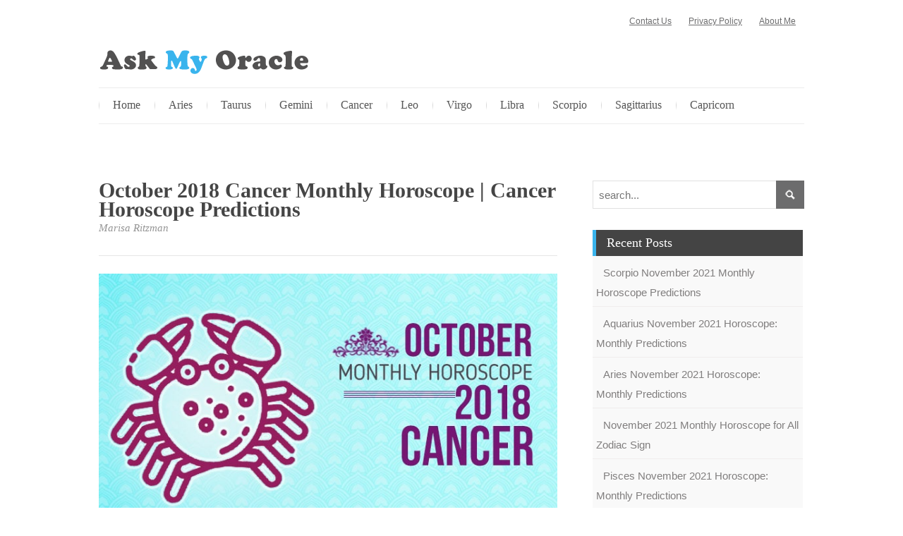

--- FILE ---
content_type: text/html; charset=UTF-8
request_url: https://www.askmyoracle.com/october-2018-cancer-monthly-horoscope/
body_size: 20776
content:
<!DOCTYPE html>
<html dir="ltr" lang="en-US">
<head><meta charset="UTF-8" /><script>if(navigator.userAgent.match(/MSIE|Internet Explorer/i)||navigator.userAgent.match(/Trident\/7\..*?rv:11/i)){var href=document.location.href;if(!href.match(/[?&]nowprocket/)){if(href.indexOf("?")==-1){if(href.indexOf("#")==-1){document.location.href=href+"?nowprocket=1"}else{document.location.href=href.replace("#","?nowprocket=1#")}}else{if(href.indexOf("#")==-1){document.location.href=href+"&nowprocket=1"}else{document.location.href=href.replace("#","&nowprocket=1#")}}}}</script><script>(()=>{class RocketLazyLoadScripts{constructor(){this.v="2.0.3",this.userEvents=["keydown","keyup","mousedown","mouseup","mousemove","mouseover","mouseenter","mouseout","mouseleave","touchmove","touchstart","touchend","touchcancel","wheel","click","dblclick","input","visibilitychange"],this.attributeEvents=["onblur","onclick","oncontextmenu","ondblclick","onfocus","onmousedown","onmouseenter","onmouseleave","onmousemove","onmouseout","onmouseover","onmouseup","onmousewheel","onscroll","onsubmit"]}async t(){this.i(),this.o(),/iP(ad|hone)/.test(navigator.userAgent)&&this.h(),this.u(),this.l(this),this.m(),this.k(this),this.p(this),this._(),await Promise.all([this.R(),this.L()]),this.lastBreath=Date.now(),this.S(this),this.P(),this.D(),this.O(),this.M(),await this.C(this.delayedScripts.normal),await this.C(this.delayedScripts.defer),await this.C(this.delayedScripts.async),this.F("domReady"),await this.T(),await this.j(),await this.I(),this.F("windowLoad"),await this.A(),window.dispatchEvent(new Event("rocket-allScriptsLoaded")),this.everythingLoaded=!0,this.lastTouchEnd&&await new Promise((t=>setTimeout(t,500-Date.now()+this.lastTouchEnd))),this.H(),this.F("all"),this.U(),this.W()}i(){this.CSPIssue=sessionStorage.getItem("rocketCSPIssue"),document.addEventListener("securitypolicyviolation",(t=>{this.CSPIssue||"script-src-elem"!==t.violatedDirective||"data"!==t.blockedURI||(this.CSPIssue=!0,sessionStorage.setItem("rocketCSPIssue",!0))}),{isRocket:!0})}o(){window.addEventListener("pageshow",(t=>{this.persisted=t.persisted,this.realWindowLoadedFired=!0}),{isRocket:!0}),window.addEventListener("pagehide",(()=>{this.onFirstUserAction=null}),{isRocket:!0})}h(){let t;function e(e){t=e}window.addEventListener("touchstart",e,{isRocket:!0}),window.addEventListener("touchend",(function i(o){Math.abs(o.changedTouches[0].pageX-t.changedTouches[0].pageX)<10&&Math.abs(o.changedTouches[0].pageY-t.changedTouches[0].pageY)<10&&o.timeStamp-t.timeStamp<200&&(o.target.dispatchEvent(new PointerEvent("click",{target:o.target,bubbles:!0,cancelable:!0,detail:1})),event.preventDefault(),window.removeEventListener("touchstart",e,{isRocket:!0}),window.removeEventListener("touchend",i,{isRocket:!0}))}),{isRocket:!0})}q(t){this.userActionTriggered||("mousemove"!==t.type||this.firstMousemoveIgnored?"keyup"===t.type||"mouseover"===t.type||"mouseout"===t.type||(this.userActionTriggered=!0,this.onFirstUserAction&&this.onFirstUserAction()):this.firstMousemoveIgnored=!0),"click"===t.type&&t.preventDefault(),this.savedUserEvents.length>0&&(t.stopPropagation(),t.stopImmediatePropagation()),"touchstart"===this.lastEvent&&"touchend"===t.type&&(this.lastTouchEnd=Date.now()),"click"===t.type&&(this.lastTouchEnd=0),this.lastEvent=t.type,this.savedUserEvents.push(t)}u(){this.savedUserEvents=[],this.userEventHandler=this.q.bind(this),this.userEvents.forEach((t=>window.addEventListener(t,this.userEventHandler,{passive:!1,isRocket:!0})))}U(){this.userEvents.forEach((t=>window.removeEventListener(t,this.userEventHandler,{passive:!1,isRocket:!0}))),this.savedUserEvents.forEach((t=>{t.target.dispatchEvent(new window[t.constructor.name](t.type,t))}))}m(){this.eventsMutationObserver=new MutationObserver((t=>{const e="return false";for(const i of t){if("attributes"===i.type){const t=i.target.getAttribute(i.attributeName);t&&t!==e&&(i.target.setAttribute("data-rocket-"+i.attributeName,t),i.target["rocket"+i.attributeName]=new Function("event",t),i.target.setAttribute(i.attributeName,e))}"childList"===i.type&&i.addedNodes.forEach((t=>{if(t.nodeType===Node.ELEMENT_NODE)for(const i of t.attributes)this.attributeEvents.includes(i.name)&&i.value&&""!==i.value&&(t.setAttribute("data-rocket-"+i.name,i.value),t["rocket"+i.name]=new Function("event",i.value),t.setAttribute(i.name,e))}))}})),this.eventsMutationObserver.observe(document,{subtree:!0,childList:!0,attributeFilter:this.attributeEvents})}H(){this.eventsMutationObserver.disconnect(),this.attributeEvents.forEach((t=>{document.querySelectorAll("[data-rocket-"+t+"]").forEach((e=>{e.setAttribute(t,e.getAttribute("data-rocket-"+t)),e.removeAttribute("data-rocket-"+t)}))}))}k(t){Object.defineProperty(HTMLElement.prototype,"onclick",{get(){return this.rocketonclick||null},set(e){this.rocketonclick=e,this.setAttribute(t.everythingLoaded?"onclick":"data-rocket-onclick","this.rocketonclick(event)")}})}S(t){function e(e,i){let o=e[i];e[i]=null,Object.defineProperty(e,i,{get:()=>o,set(s){t.everythingLoaded?o=s:e["rocket"+i]=o=s}})}e(document,"onreadystatechange"),e(window,"onload"),e(window,"onpageshow");try{Object.defineProperty(document,"readyState",{get:()=>t.rocketReadyState,set(e){t.rocketReadyState=e},configurable:!0}),document.readyState="loading"}catch(t){console.log("WPRocket DJE readyState conflict, bypassing")}}l(t){this.originalAddEventListener=EventTarget.prototype.addEventListener,this.originalRemoveEventListener=EventTarget.prototype.removeEventListener,this.savedEventListeners=[],EventTarget.prototype.addEventListener=function(e,i,o){o&&o.isRocket||!t.B(e,this)&&!t.userEvents.includes(e)||t.B(e,this)&&!t.userActionTriggered||e.startsWith("rocket-")||t.everythingLoaded?t.originalAddEventListener.call(this,e,i,o):t.savedEventListeners.push({target:this,remove:!1,type:e,func:i,options:o})},EventTarget.prototype.removeEventListener=function(e,i,o){o&&o.isRocket||!t.B(e,this)&&!t.userEvents.includes(e)||t.B(e,this)&&!t.userActionTriggered||e.startsWith("rocket-")||t.everythingLoaded?t.originalRemoveEventListener.call(this,e,i,o):t.savedEventListeners.push({target:this,remove:!0,type:e,func:i,options:o})}}F(t){"all"===t&&(EventTarget.prototype.addEventListener=this.originalAddEventListener,EventTarget.prototype.removeEventListener=this.originalRemoveEventListener),this.savedEventListeners=this.savedEventListeners.filter((e=>{let i=e.type,o=e.target||window;return"domReady"===t&&"DOMContentLoaded"!==i&&"readystatechange"!==i||("windowLoad"===t&&"load"!==i&&"readystatechange"!==i&&"pageshow"!==i||(this.B(i,o)&&(i="rocket-"+i),e.remove?o.removeEventListener(i,e.func,e.options):o.addEventListener(i,e.func,e.options),!1))}))}p(t){let e;function i(e){return t.everythingLoaded?e:e.split(" ").map((t=>"load"===t||t.startsWith("load.")?"rocket-jquery-load":t)).join(" ")}function o(o){function s(e){const s=o.fn[e];o.fn[e]=o.fn.init.prototype[e]=function(){return this[0]===window&&t.userActionTriggered&&("string"==typeof arguments[0]||arguments[0]instanceof String?arguments[0]=i(arguments[0]):"object"==typeof arguments[0]&&Object.keys(arguments[0]).forEach((t=>{const e=arguments[0][t];delete arguments[0][t],arguments[0][i(t)]=e}))),s.apply(this,arguments),this}}if(o&&o.fn&&!t.allJQueries.includes(o)){const e={DOMContentLoaded:[],"rocket-DOMContentLoaded":[]};for(const t in e)document.addEventListener(t,(()=>{e[t].forEach((t=>t()))}),{isRocket:!0});o.fn.ready=o.fn.init.prototype.ready=function(i){function s(){parseInt(o.fn.jquery)>2?setTimeout((()=>i.bind(document)(o))):i.bind(document)(o)}return t.realDomReadyFired?!t.userActionTriggered||t.fauxDomReadyFired?s():e["rocket-DOMContentLoaded"].push(s):e.DOMContentLoaded.push(s),o([])},s("on"),s("one"),s("off"),t.allJQueries.push(o)}e=o}t.allJQueries=[],o(window.jQuery),Object.defineProperty(window,"jQuery",{get:()=>e,set(t){o(t)}})}P(){const t=new Map;document.write=document.writeln=function(e){const i=document.currentScript,o=document.createRange(),s=i.parentElement;let n=t.get(i);void 0===n&&(n=i.nextSibling,t.set(i,n));const c=document.createDocumentFragment();o.setStart(c,0),c.appendChild(o.createContextualFragment(e)),s.insertBefore(c,n)}}async R(){return new Promise((t=>{this.userActionTriggered?t():this.onFirstUserAction=t}))}async L(){return new Promise((t=>{document.addEventListener("DOMContentLoaded",(()=>{this.realDomReadyFired=!0,t()}),{isRocket:!0})}))}async I(){return this.realWindowLoadedFired?Promise.resolve():new Promise((t=>{window.addEventListener("load",t,{isRocket:!0})}))}M(){this.pendingScripts=[];this.scriptsMutationObserver=new MutationObserver((t=>{for(const e of t)e.addedNodes.forEach((t=>{"SCRIPT"!==t.tagName||t.noModule||t.isWPRocket||this.pendingScripts.push({script:t,promise:new Promise((e=>{const i=()=>{const i=this.pendingScripts.findIndex((e=>e.script===t));i>=0&&this.pendingScripts.splice(i,1),e()};t.addEventListener("load",i,{isRocket:!0}),t.addEventListener("error",i,{isRocket:!0}),setTimeout(i,1e3)}))})}))})),this.scriptsMutationObserver.observe(document,{childList:!0,subtree:!0})}async j(){await this.J(),this.pendingScripts.length?(await this.pendingScripts[0].promise,await this.j()):this.scriptsMutationObserver.disconnect()}D(){this.delayedScripts={normal:[],async:[],defer:[]},document.querySelectorAll("script[type$=rocketlazyloadscript]").forEach((t=>{t.hasAttribute("data-rocket-src")?t.hasAttribute("async")&&!1!==t.async?this.delayedScripts.async.push(t):t.hasAttribute("defer")&&!1!==t.defer||"module"===t.getAttribute("data-rocket-type")?this.delayedScripts.defer.push(t):this.delayedScripts.normal.push(t):this.delayedScripts.normal.push(t)}))}async _(){await this.L();let t=[];document.querySelectorAll("script[type$=rocketlazyloadscript][data-rocket-src]").forEach((e=>{let i=e.getAttribute("data-rocket-src");if(i&&!i.startsWith("data:")){i.startsWith("//")&&(i=location.protocol+i);try{const o=new URL(i).origin;o!==location.origin&&t.push({src:o,crossOrigin:e.crossOrigin||"module"===e.getAttribute("data-rocket-type")})}catch(t){}}})),t=[...new Map(t.map((t=>[JSON.stringify(t),t]))).values()],this.N(t,"preconnect")}async $(t){if(await this.G(),!0!==t.noModule||!("noModule"in HTMLScriptElement.prototype))return new Promise((e=>{let i;function o(){(i||t).setAttribute("data-rocket-status","executed"),e()}try{if(navigator.userAgent.includes("Firefox/")||""===navigator.vendor||this.CSPIssue)i=document.createElement("script"),[...t.attributes].forEach((t=>{let e=t.nodeName;"type"!==e&&("data-rocket-type"===e&&(e="type"),"data-rocket-src"===e&&(e="src"),i.setAttribute(e,t.nodeValue))})),t.text&&(i.text=t.text),t.nonce&&(i.nonce=t.nonce),i.hasAttribute("src")?(i.addEventListener("load",o,{isRocket:!0}),i.addEventListener("error",(()=>{i.setAttribute("data-rocket-status","failed-network"),e()}),{isRocket:!0}),setTimeout((()=>{i.isConnected||e()}),1)):(i.text=t.text,o()),i.isWPRocket=!0,t.parentNode.replaceChild(i,t);else{const i=t.getAttribute("data-rocket-type"),s=t.getAttribute("data-rocket-src");i?(t.type=i,t.removeAttribute("data-rocket-type")):t.removeAttribute("type"),t.addEventListener("load",o,{isRocket:!0}),t.addEventListener("error",(i=>{this.CSPIssue&&i.target.src.startsWith("data:")?(console.log("WPRocket: CSP fallback activated"),t.removeAttribute("src"),this.$(t).then(e)):(t.setAttribute("data-rocket-status","failed-network"),e())}),{isRocket:!0}),s?(t.fetchPriority="high",t.removeAttribute("data-rocket-src"),t.src=s):t.src="data:text/javascript;base64,"+window.btoa(unescape(encodeURIComponent(t.text)))}}catch(i){t.setAttribute("data-rocket-status","failed-transform"),e()}}));t.setAttribute("data-rocket-status","skipped")}async C(t){const e=t.shift();return e?(e.isConnected&&await this.$(e),this.C(t)):Promise.resolve()}O(){this.N([...this.delayedScripts.normal,...this.delayedScripts.defer,...this.delayedScripts.async],"preload")}N(t,e){this.trash=this.trash||[];let i=!0;var o=document.createDocumentFragment();t.forEach((t=>{const s=t.getAttribute&&t.getAttribute("data-rocket-src")||t.src;if(s&&!s.startsWith("data:")){const n=document.createElement("link");n.href=s,n.rel=e,"preconnect"!==e&&(n.as="script",n.fetchPriority=i?"high":"low"),t.getAttribute&&"module"===t.getAttribute("data-rocket-type")&&(n.crossOrigin=!0),t.crossOrigin&&(n.crossOrigin=t.crossOrigin),t.integrity&&(n.integrity=t.integrity),t.nonce&&(n.nonce=t.nonce),o.appendChild(n),this.trash.push(n),i=!1}})),document.head.appendChild(o)}W(){this.trash.forEach((t=>t.remove()))}async T(){try{document.readyState="interactive"}catch(t){}this.fauxDomReadyFired=!0;try{await this.G(),document.dispatchEvent(new Event("rocket-readystatechange")),await this.G(),document.rocketonreadystatechange&&document.rocketonreadystatechange(),await this.G(),document.dispatchEvent(new Event("rocket-DOMContentLoaded")),await this.G(),window.dispatchEvent(new Event("rocket-DOMContentLoaded"))}catch(t){console.error(t)}}async A(){try{document.readyState="complete"}catch(t){}try{await this.G(),document.dispatchEvent(new Event("rocket-readystatechange")),await this.G(),document.rocketonreadystatechange&&document.rocketonreadystatechange(),await this.G(),window.dispatchEvent(new Event("rocket-load")),await this.G(),window.rocketonload&&window.rocketonload(),await this.G(),this.allJQueries.forEach((t=>t(window).trigger("rocket-jquery-load"))),await this.G();const t=new Event("rocket-pageshow");t.persisted=this.persisted,window.dispatchEvent(t),await this.G(),window.rocketonpageshow&&window.rocketonpageshow({persisted:this.persisted})}catch(t){console.error(t)}}async G(){Date.now()-this.lastBreath>45&&(await this.J(),this.lastBreath=Date.now())}async J(){return document.hidden?new Promise((t=>setTimeout(t))):new Promise((t=>requestAnimationFrame(t)))}B(t,e){return e===document&&"readystatechange"===t||(e===document&&"DOMContentLoaded"===t||(e===window&&"DOMContentLoaded"===t||(e===window&&"load"===t||e===window&&"pageshow"===t)))}static run(){(new RocketLazyLoadScripts).t()}}RocketLazyLoadScripts.run()})();</script>

<!-- Global Site Tag (gtag.js) - Google Analytics -->
<link href="//www.googletagmanager.com" rel="dns-prefetch" />
<link href="https://www.google-analytics.com" rel="preconnect" crossorigin />
<script type="rocketlazyloadscript" data-rocket-src="https://www.googletagmanager.com/gtag/js?id=UA-49017791-1" async></script>
<script type="rocketlazyloadscript">
	window.dataLayer = window.dataLayer || [];
	function gtag(){dataLayer.push(arguments);}
	gtag('js', new Date());
	gtag('config', 'UA-49017791-1');
</script>
<meta name="viewport" content="width=device-width, initial-scale=1" />
<link href="https://www.askmyoracle.com/wp-content/thesis/skins/thesis-blog-skin/css.css?v=1487586353" rel="stylesheet" />
<title>October 2018 Cancer Monthly Horoscope | Cancer Horoscope</title>
<link href="https://www.askmyoracle.com/feed/" rel="alternate" type="application/rss+xml" title="Ask My Oracle feed" />
<link href="https://www.askmyoracle.com/xmlrpc.php" rel="pingback" />
<link href="https://www.askmyoracle.com/wp-content/themes/thesis/lib/images/favicon.ico" rel="shortcut icon" />
<link href=\'http://fonts.googleapis.com/css?family=Open+Sans\' rel=\'stylesheet\' type=\'text/css\'>
<link href=\'http://fonts.googleapis.com/css?family=Roboto+Condensed\' rel=\'stylesheet\' type=\'text/css\'>
<script type="rocketlazyloadscript" src=\"//ajax.googleapis.com/ajax/libs/jquery/2.0.0/jquery.min.js\"></script>
<meta name='robots' content='index, follow, max-snippet:-1, max-image-preview:large, max-video-preview:-1' />

	<!-- This site is optimized with the Yoast SEO plugin v26.7 - https://yoast.com/wordpress/plugins/seo/ -->
	<meta name="description" content="October 2018 Cancer Monthly Horoscope – Get Cancer 2018 monthly predictions for finance, health, career, marriage, education, love and relationships." />
	<link rel="canonical" href="https://www.askmyoracle.com/october-2018-cancer-monthly-horoscope/" />
	<meta property="og:locale" content="en_US" />
	<meta property="og:type" content="article" />
	<meta property="og:title" content="October 2018 Cancer Monthly Horoscope | Cancer Horoscope" />
	<meta property="og:description" content="October 2018 Cancer Monthly Horoscope – Get Cancer 2018 monthly predictions for finance, health, career, marriage, education, love and relationships." />
	<meta property="og:url" content="https://www.askmyoracle.com/october-2018-cancer-monthly-horoscope/" />
	<meta property="og:site_name" content="Ask My Oracle" />
	<meta property="article:published_time" content="2018-09-18T07:15:18+00:00" />
	<meta property="article:modified_time" content="2021-09-09T06:51:52+00:00" />
	<meta property="og:image" content="https://www.askmyoracle.com/wp-content/uploads/2018/09/cancer-monthly-horoscope-october-2018.jpg" />
	<meta property="og:image:width" content="696" />
	<meta property="og:image:height" content="400" />
	<meta property="og:image:type" content="image/jpeg" />
	<meta name="author" content="Marisa Ritzman" />
	<meta name="twitter:card" content="summary_large_image" />
	<meta name="twitter:label1" content="Written by" />
	<meta name="twitter:data1" content="Marisa Ritzman" />
	<meta name="twitter:label2" content="Est. reading time" />
	<meta name="twitter:data2" content="4 minutes" />
	<script type="application/ld+json" class="yoast-schema-graph">{"@context":"https://schema.org","@graph":[{"@type":"Article","@id":"https://www.askmyoracle.com/october-2018-cancer-monthly-horoscope/#article","isPartOf":{"@id":"https://www.askmyoracle.com/october-2018-cancer-monthly-horoscope/"},"author":{"name":"Marisa Ritzman","@id":"https://www.askmyoracle.com/#/schema/person/f2c92e46b825888768e2675aff86d7c9"},"headline":"October 2018 Cancer Monthly Horoscope | Cancer Horoscope Predictions","datePublished":"2018-09-18T07:15:18+00:00","dateModified":"2021-09-09T06:51:52+00:00","mainEntityOfPage":{"@id":"https://www.askmyoracle.com/october-2018-cancer-monthly-horoscope/"},"wordCount":737,"commentCount":0,"image":{"@id":"https://www.askmyoracle.com/october-2018-cancer-monthly-horoscope/#primaryimage"},"thumbnailUrl":"https://www.askmyoracle.com/wp-content/uploads/2018/09/cancer-monthly-horoscope-october-2018.jpg","keywords":["Astrology","cancer horoscope","Monthly Horoscope","October","Zodiac Sign"],"articleSection":["Cancer"],"inLanguage":"en-US","potentialAction":[{"@type":"CommentAction","name":"Comment","target":["https://www.askmyoracle.com/october-2018-cancer-monthly-horoscope/#respond"]}]},{"@type":"WebPage","@id":"https://www.askmyoracle.com/october-2018-cancer-monthly-horoscope/","url":"https://www.askmyoracle.com/october-2018-cancer-monthly-horoscope/","name":"October 2018 Cancer Monthly Horoscope | Cancer Horoscope","isPartOf":{"@id":"https://www.askmyoracle.com/#website"},"primaryImageOfPage":{"@id":"https://www.askmyoracle.com/october-2018-cancer-monthly-horoscope/#primaryimage"},"image":{"@id":"https://www.askmyoracle.com/october-2018-cancer-monthly-horoscope/#primaryimage"},"thumbnailUrl":"https://www.askmyoracle.com/wp-content/uploads/2018/09/cancer-monthly-horoscope-october-2018.jpg","datePublished":"2018-09-18T07:15:18+00:00","dateModified":"2021-09-09T06:51:52+00:00","author":{"@id":"https://www.askmyoracle.com/#/schema/person/f2c92e46b825888768e2675aff86d7c9"},"description":"October 2018 Cancer Monthly Horoscope – Get Cancer 2018 monthly predictions for finance, health, career, marriage, education, love and relationships.","breadcrumb":{"@id":"https://www.askmyoracle.com/october-2018-cancer-monthly-horoscope/#breadcrumb"},"inLanguage":"en-US","potentialAction":[{"@type":"ReadAction","target":["https://www.askmyoracle.com/october-2018-cancer-monthly-horoscope/"]}]},{"@type":"ImageObject","inLanguage":"en-US","@id":"https://www.askmyoracle.com/october-2018-cancer-monthly-horoscope/#primaryimage","url":"https://www.askmyoracle.com/wp-content/uploads/2018/09/cancer-monthly-horoscope-october-2018.jpg","contentUrl":"https://www.askmyoracle.com/wp-content/uploads/2018/09/cancer-monthly-horoscope-october-2018.jpg","width":696,"height":400,"caption":"October 2018 Cancer Monthly Horoscope, Cancer Horoscope predictions"},{"@type":"BreadcrumbList","@id":"https://www.askmyoracle.com/october-2018-cancer-monthly-horoscope/#breadcrumb","itemListElement":[{"@type":"ListItem","position":1,"name":"Home","item":"https://www.askmyoracle.com/"},{"@type":"ListItem","position":2,"name":"October 2018 Cancer Monthly Horoscope | Cancer Horoscope Predictions"}]},{"@type":"WebSite","@id":"https://www.askmyoracle.com/#website","url":"https://www.askmyoracle.com/","name":"Ask My Oracle","description":"Horoscope Predictions for 2014","potentialAction":[{"@type":"SearchAction","target":{"@type":"EntryPoint","urlTemplate":"https://www.askmyoracle.com/?s={search_term_string}"},"query-input":{"@type":"PropertyValueSpecification","valueRequired":true,"valueName":"search_term_string"}}],"inLanguage":"en-US"},{"@type":"Person","@id":"https://www.askmyoracle.com/#/schema/person/f2c92e46b825888768e2675aff86d7c9","name":"Marisa Ritzman","image":{"@type":"ImageObject","inLanguage":"en-US","@id":"https://www.askmyoracle.com/#/schema/person/image/","url":"https://secure.gravatar.com/avatar/210efb32452ac5bf062dedb434550c4a5b0edbba729c6f6caffa4c1a126a4f1a?s=96&d=mm&r=g","contentUrl":"https://secure.gravatar.com/avatar/210efb32452ac5bf062dedb434550c4a5b0edbba729c6f6caffa4c1a126a4f1a?s=96&d=mm&r=g","caption":"Marisa Ritzman"},"url":"https://www.askmyoracle.com/author/admin/"}]}</script>
	<!-- / Yoast SEO plugin. -->



<link rel="alternate" type="application/rss+xml" title="Ask My Oracle &raquo; October 2018 Cancer Monthly Horoscope | Cancer Horoscope Predictions Comments Feed" href="https://www.askmyoracle.com/october-2018-cancer-monthly-horoscope/feed/" />
<link rel="alternate" title="oEmbed (JSON)" type="application/json+oembed" href="https://www.askmyoracle.com/wp-json/oembed/1.0/embed?url=https%3A%2F%2Fwww.askmyoracle.com%2Foctober-2018-cancer-monthly-horoscope%2F" />
<link rel="alternate" title="oEmbed (XML)" type="text/xml+oembed" href="https://www.askmyoracle.com/wp-json/oembed/1.0/embed?url=https%3A%2F%2Fwww.askmyoracle.com%2Foctober-2018-cancer-monthly-horoscope%2F&#038;format=xml" />
<style id='wp-img-auto-sizes-contain-inline-css' type='text/css'>
img:is([sizes=auto i],[sizes^="auto," i]){contain-intrinsic-size:3000px 1500px}
/*# sourceURL=wp-img-auto-sizes-contain-inline-css */
</style>
<style id='wp-emoji-styles-inline-css' type='text/css'>

	img.wp-smiley, img.emoji {
		display: inline !important;
		border: none !important;
		box-shadow: none !important;
		height: 1em !important;
		width: 1em !important;
		margin: 0 0.07em !important;
		vertical-align: -0.1em !important;
		background: none !important;
		padding: 0 !important;
	}
/*# sourceURL=wp-emoji-styles-inline-css */
</style>
<style id='wp-block-library-inline-css' type='text/css'>
:root{--wp-block-synced-color:#7a00df;--wp-block-synced-color--rgb:122,0,223;--wp-bound-block-color:var(--wp-block-synced-color);--wp-editor-canvas-background:#ddd;--wp-admin-theme-color:#007cba;--wp-admin-theme-color--rgb:0,124,186;--wp-admin-theme-color-darker-10:#006ba1;--wp-admin-theme-color-darker-10--rgb:0,107,160.5;--wp-admin-theme-color-darker-20:#005a87;--wp-admin-theme-color-darker-20--rgb:0,90,135;--wp-admin-border-width-focus:2px}@media (min-resolution:192dpi){:root{--wp-admin-border-width-focus:1.5px}}.wp-element-button{cursor:pointer}:root .has-very-light-gray-background-color{background-color:#eee}:root .has-very-dark-gray-background-color{background-color:#313131}:root .has-very-light-gray-color{color:#eee}:root .has-very-dark-gray-color{color:#313131}:root .has-vivid-green-cyan-to-vivid-cyan-blue-gradient-background{background:linear-gradient(135deg,#00d084,#0693e3)}:root .has-purple-crush-gradient-background{background:linear-gradient(135deg,#34e2e4,#4721fb 50%,#ab1dfe)}:root .has-hazy-dawn-gradient-background{background:linear-gradient(135deg,#faaca8,#dad0ec)}:root .has-subdued-olive-gradient-background{background:linear-gradient(135deg,#fafae1,#67a671)}:root .has-atomic-cream-gradient-background{background:linear-gradient(135deg,#fdd79a,#004a59)}:root .has-nightshade-gradient-background{background:linear-gradient(135deg,#330968,#31cdcf)}:root .has-midnight-gradient-background{background:linear-gradient(135deg,#020381,#2874fc)}:root{--wp--preset--font-size--normal:16px;--wp--preset--font-size--huge:42px}.has-regular-font-size{font-size:1em}.has-larger-font-size{font-size:2.625em}.has-normal-font-size{font-size:var(--wp--preset--font-size--normal)}.has-huge-font-size{font-size:var(--wp--preset--font-size--huge)}.has-text-align-center{text-align:center}.has-text-align-left{text-align:left}.has-text-align-right{text-align:right}.has-fit-text{white-space:nowrap!important}#end-resizable-editor-section{display:none}.aligncenter{clear:both}.items-justified-left{justify-content:flex-start}.items-justified-center{justify-content:center}.items-justified-right{justify-content:flex-end}.items-justified-space-between{justify-content:space-between}.screen-reader-text{border:0;clip-path:inset(50%);height:1px;margin:-1px;overflow:hidden;padding:0;position:absolute;width:1px;word-wrap:normal!important}.screen-reader-text:focus{background-color:#ddd;clip-path:none;color:#444;display:block;font-size:1em;height:auto;left:5px;line-height:normal;padding:15px 23px 14px;text-decoration:none;top:5px;width:auto;z-index:100000}html :where(.has-border-color){border-style:solid}html :where([style*=border-top-color]){border-top-style:solid}html :where([style*=border-right-color]){border-right-style:solid}html :where([style*=border-bottom-color]){border-bottom-style:solid}html :where([style*=border-left-color]){border-left-style:solid}html :where([style*=border-width]){border-style:solid}html :where([style*=border-top-width]){border-top-style:solid}html :where([style*=border-right-width]){border-right-style:solid}html :where([style*=border-bottom-width]){border-bottom-style:solid}html :where([style*=border-left-width]){border-left-style:solid}html :where(img[class*=wp-image-]){height:auto;max-width:100%}:where(figure){margin:0 0 1em}html :where(.is-position-sticky){--wp-admin--admin-bar--position-offset:var(--wp-admin--admin-bar--height,0px)}@media screen and (max-width:600px){html :where(.is-position-sticky){--wp-admin--admin-bar--position-offset:0px}}

/*# sourceURL=wp-block-library-inline-css */
</style><style id='global-styles-inline-css' type='text/css'>
:root{--wp--preset--aspect-ratio--square: 1;--wp--preset--aspect-ratio--4-3: 4/3;--wp--preset--aspect-ratio--3-4: 3/4;--wp--preset--aspect-ratio--3-2: 3/2;--wp--preset--aspect-ratio--2-3: 2/3;--wp--preset--aspect-ratio--16-9: 16/9;--wp--preset--aspect-ratio--9-16: 9/16;--wp--preset--color--black: #000000;--wp--preset--color--cyan-bluish-gray: #abb8c3;--wp--preset--color--white: #ffffff;--wp--preset--color--pale-pink: #f78da7;--wp--preset--color--vivid-red: #cf2e2e;--wp--preset--color--luminous-vivid-orange: #ff6900;--wp--preset--color--luminous-vivid-amber: #fcb900;--wp--preset--color--light-green-cyan: #7bdcb5;--wp--preset--color--vivid-green-cyan: #00d084;--wp--preset--color--pale-cyan-blue: #8ed1fc;--wp--preset--color--vivid-cyan-blue: #0693e3;--wp--preset--color--vivid-purple: #9b51e0;--wp--preset--gradient--vivid-cyan-blue-to-vivid-purple: linear-gradient(135deg,rgb(6,147,227) 0%,rgb(155,81,224) 100%);--wp--preset--gradient--light-green-cyan-to-vivid-green-cyan: linear-gradient(135deg,rgb(122,220,180) 0%,rgb(0,208,130) 100%);--wp--preset--gradient--luminous-vivid-amber-to-luminous-vivid-orange: linear-gradient(135deg,rgb(252,185,0) 0%,rgb(255,105,0) 100%);--wp--preset--gradient--luminous-vivid-orange-to-vivid-red: linear-gradient(135deg,rgb(255,105,0) 0%,rgb(207,46,46) 100%);--wp--preset--gradient--very-light-gray-to-cyan-bluish-gray: linear-gradient(135deg,rgb(238,238,238) 0%,rgb(169,184,195) 100%);--wp--preset--gradient--cool-to-warm-spectrum: linear-gradient(135deg,rgb(74,234,220) 0%,rgb(151,120,209) 20%,rgb(207,42,186) 40%,rgb(238,44,130) 60%,rgb(251,105,98) 80%,rgb(254,248,76) 100%);--wp--preset--gradient--blush-light-purple: linear-gradient(135deg,rgb(255,206,236) 0%,rgb(152,150,240) 100%);--wp--preset--gradient--blush-bordeaux: linear-gradient(135deg,rgb(254,205,165) 0%,rgb(254,45,45) 50%,rgb(107,0,62) 100%);--wp--preset--gradient--luminous-dusk: linear-gradient(135deg,rgb(255,203,112) 0%,rgb(199,81,192) 50%,rgb(65,88,208) 100%);--wp--preset--gradient--pale-ocean: linear-gradient(135deg,rgb(255,245,203) 0%,rgb(182,227,212) 50%,rgb(51,167,181) 100%);--wp--preset--gradient--electric-grass: linear-gradient(135deg,rgb(202,248,128) 0%,rgb(113,206,126) 100%);--wp--preset--gradient--midnight: linear-gradient(135deg,rgb(2,3,129) 0%,rgb(40,116,252) 100%);--wp--preset--font-size--small: 13px;--wp--preset--font-size--medium: 20px;--wp--preset--font-size--large: 36px;--wp--preset--font-size--x-large: 42px;--wp--preset--spacing--20: 0.44rem;--wp--preset--spacing--30: 0.67rem;--wp--preset--spacing--40: 1rem;--wp--preset--spacing--50: 1.5rem;--wp--preset--spacing--60: 2.25rem;--wp--preset--spacing--70: 3.38rem;--wp--preset--spacing--80: 5.06rem;--wp--preset--shadow--natural: 6px 6px 9px rgba(0, 0, 0, 0.2);--wp--preset--shadow--deep: 12px 12px 50px rgba(0, 0, 0, 0.4);--wp--preset--shadow--sharp: 6px 6px 0px rgba(0, 0, 0, 0.2);--wp--preset--shadow--outlined: 6px 6px 0px -3px rgb(255, 255, 255), 6px 6px rgb(0, 0, 0);--wp--preset--shadow--crisp: 6px 6px 0px rgb(0, 0, 0);}:where(.is-layout-flex){gap: 0.5em;}:where(.is-layout-grid){gap: 0.5em;}body .is-layout-flex{display: flex;}.is-layout-flex{flex-wrap: wrap;align-items: center;}.is-layout-flex > :is(*, div){margin: 0;}body .is-layout-grid{display: grid;}.is-layout-grid > :is(*, div){margin: 0;}:where(.wp-block-columns.is-layout-flex){gap: 2em;}:where(.wp-block-columns.is-layout-grid){gap: 2em;}:where(.wp-block-post-template.is-layout-flex){gap: 1.25em;}:where(.wp-block-post-template.is-layout-grid){gap: 1.25em;}.has-black-color{color: var(--wp--preset--color--black) !important;}.has-cyan-bluish-gray-color{color: var(--wp--preset--color--cyan-bluish-gray) !important;}.has-white-color{color: var(--wp--preset--color--white) !important;}.has-pale-pink-color{color: var(--wp--preset--color--pale-pink) !important;}.has-vivid-red-color{color: var(--wp--preset--color--vivid-red) !important;}.has-luminous-vivid-orange-color{color: var(--wp--preset--color--luminous-vivid-orange) !important;}.has-luminous-vivid-amber-color{color: var(--wp--preset--color--luminous-vivid-amber) !important;}.has-light-green-cyan-color{color: var(--wp--preset--color--light-green-cyan) !important;}.has-vivid-green-cyan-color{color: var(--wp--preset--color--vivid-green-cyan) !important;}.has-pale-cyan-blue-color{color: var(--wp--preset--color--pale-cyan-blue) !important;}.has-vivid-cyan-blue-color{color: var(--wp--preset--color--vivid-cyan-blue) !important;}.has-vivid-purple-color{color: var(--wp--preset--color--vivid-purple) !important;}.has-black-background-color{background-color: var(--wp--preset--color--black) !important;}.has-cyan-bluish-gray-background-color{background-color: var(--wp--preset--color--cyan-bluish-gray) !important;}.has-white-background-color{background-color: var(--wp--preset--color--white) !important;}.has-pale-pink-background-color{background-color: var(--wp--preset--color--pale-pink) !important;}.has-vivid-red-background-color{background-color: var(--wp--preset--color--vivid-red) !important;}.has-luminous-vivid-orange-background-color{background-color: var(--wp--preset--color--luminous-vivid-orange) !important;}.has-luminous-vivid-amber-background-color{background-color: var(--wp--preset--color--luminous-vivid-amber) !important;}.has-light-green-cyan-background-color{background-color: var(--wp--preset--color--light-green-cyan) !important;}.has-vivid-green-cyan-background-color{background-color: var(--wp--preset--color--vivid-green-cyan) !important;}.has-pale-cyan-blue-background-color{background-color: var(--wp--preset--color--pale-cyan-blue) !important;}.has-vivid-cyan-blue-background-color{background-color: var(--wp--preset--color--vivid-cyan-blue) !important;}.has-vivid-purple-background-color{background-color: var(--wp--preset--color--vivid-purple) !important;}.has-black-border-color{border-color: var(--wp--preset--color--black) !important;}.has-cyan-bluish-gray-border-color{border-color: var(--wp--preset--color--cyan-bluish-gray) !important;}.has-white-border-color{border-color: var(--wp--preset--color--white) !important;}.has-pale-pink-border-color{border-color: var(--wp--preset--color--pale-pink) !important;}.has-vivid-red-border-color{border-color: var(--wp--preset--color--vivid-red) !important;}.has-luminous-vivid-orange-border-color{border-color: var(--wp--preset--color--luminous-vivid-orange) !important;}.has-luminous-vivid-amber-border-color{border-color: var(--wp--preset--color--luminous-vivid-amber) !important;}.has-light-green-cyan-border-color{border-color: var(--wp--preset--color--light-green-cyan) !important;}.has-vivid-green-cyan-border-color{border-color: var(--wp--preset--color--vivid-green-cyan) !important;}.has-pale-cyan-blue-border-color{border-color: var(--wp--preset--color--pale-cyan-blue) !important;}.has-vivid-cyan-blue-border-color{border-color: var(--wp--preset--color--vivid-cyan-blue) !important;}.has-vivid-purple-border-color{border-color: var(--wp--preset--color--vivid-purple) !important;}.has-vivid-cyan-blue-to-vivid-purple-gradient-background{background: var(--wp--preset--gradient--vivid-cyan-blue-to-vivid-purple) !important;}.has-light-green-cyan-to-vivid-green-cyan-gradient-background{background: var(--wp--preset--gradient--light-green-cyan-to-vivid-green-cyan) !important;}.has-luminous-vivid-amber-to-luminous-vivid-orange-gradient-background{background: var(--wp--preset--gradient--luminous-vivid-amber-to-luminous-vivid-orange) !important;}.has-luminous-vivid-orange-to-vivid-red-gradient-background{background: var(--wp--preset--gradient--luminous-vivid-orange-to-vivid-red) !important;}.has-very-light-gray-to-cyan-bluish-gray-gradient-background{background: var(--wp--preset--gradient--very-light-gray-to-cyan-bluish-gray) !important;}.has-cool-to-warm-spectrum-gradient-background{background: var(--wp--preset--gradient--cool-to-warm-spectrum) !important;}.has-blush-light-purple-gradient-background{background: var(--wp--preset--gradient--blush-light-purple) !important;}.has-blush-bordeaux-gradient-background{background: var(--wp--preset--gradient--blush-bordeaux) !important;}.has-luminous-dusk-gradient-background{background: var(--wp--preset--gradient--luminous-dusk) !important;}.has-pale-ocean-gradient-background{background: var(--wp--preset--gradient--pale-ocean) !important;}.has-electric-grass-gradient-background{background: var(--wp--preset--gradient--electric-grass) !important;}.has-midnight-gradient-background{background: var(--wp--preset--gradient--midnight) !important;}.has-small-font-size{font-size: var(--wp--preset--font-size--small) !important;}.has-medium-font-size{font-size: var(--wp--preset--font-size--medium) !important;}.has-large-font-size{font-size: var(--wp--preset--font-size--large) !important;}.has-x-large-font-size{font-size: var(--wp--preset--font-size--x-large) !important;}
/*# sourceURL=global-styles-inline-css */
</style>

<style id='classic-theme-styles-inline-css' type='text/css'>
/*! This file is auto-generated */
.wp-block-button__link{color:#fff;background-color:#32373c;border-radius:9999px;box-shadow:none;text-decoration:none;padding:calc(.667em + 2px) calc(1.333em + 2px);font-size:1.125em}.wp-block-file__button{background:#32373c;color:#fff;text-decoration:none}
/*# sourceURL=/wp-includes/css/classic-themes.min.css */
</style>
<script type="rocketlazyloadscript" data-rocket-type="text/javascript" data-rocket-src="https://www.askmyoracle.com/wp-includes/js/jquery/jquery.min.js?ver=3.7.1" id="jquery-core-js"></script>
<script type="rocketlazyloadscript" data-rocket-type="text/javascript" data-rocket-src="https://www.askmyoracle.com/wp-includes/js/jquery/jquery-migrate.min.js?ver=3.4.1" id="jquery-migrate-js" data-rocket-defer defer></script>
<script type="rocketlazyloadscript" data-rocket-type="text/javascript" id="jquery-js-after">
/* <![CDATA[ */
jQuery(document).ready(function() {
	jQuery(".5080b9f2fac1e4a103f34499e6bd9cf4").click(function() {
		jQuery.post(
			"https://www.askmyoracle.com/wp-admin/admin-ajax.php", {
				"action": "quick_adsense_onpost_ad_click",
				"quick_adsense_onpost_ad_index": jQuery(this).attr("data-index"),
				"quick_adsense_nonce": "ca84bc2ec6",
			}, function(response) { }
		);
	});
});

//# sourceURL=jquery-js-after
/* ]]> */
</script>
<link rel="https://api.w.org/" href="https://www.askmyoracle.com/wp-json/" /><link rel="alternate" title="JSON" type="application/json" href="https://www.askmyoracle.com/wp-json/wp/v2/posts/7908" /><link rel="stylesheet" href="https://www.askmyoracle.com/wp-content/plugins/wp-page-numbers/classic/wp-page-numbers.css" type="text/css" media="screen" /><noscript><style id="rocket-lazyload-nojs-css">.rll-youtube-player, [data-lazy-src]{display:none !important;}</style></noscript><noscript><style>.menu { display: block; }</style></noscript><noscript><style>.top-menu { display: block; }</style></noscript><meta name="generator" content="WP Rocket 3.18.3" data-wpr-features="wpr_delay_js wpr_defer_js wpr_lazyload_images wpr_preload_links wpr_desktop" /></head>
<body data-rsssl=1 class="template-single">
 <div data-rocket-location-hash="8541d5333f7e39ff67ec406b433b6874">
 

 <style> 
 
 ul.menu > li.current-menu-item > a {
color: #ffffff;
background: #4b4b4b;
}

ul.menu > li.current-menu-item {
border-bottom: 2px solid #39B4ED;
}

ul.menu > li > a:hover {
color: #ffffff;
background: #4b4b4b;
}

ul.menu > li > a {
color: #555555;
}

ul.menu > li:hover{
border-bottom:2px solid #39B4ED;
}

ul.menu > li > ul.sub-menu > li > a:hover {
background: #4b4b4b;
color: #ffffff;
}

.blog-post .byline a {
color: #39B4ED;
}

#tabs a:hover {
background: #39B4ED;
}

#tab1 ul li a:hover {
color: #39B4ED;
}

.testi-inner {
border-top: 1px solid #39B4ED;
}

cite a {
color: #39B4ED;
}

.portfolio-main span:hover {
color: #39B4ED;
}

.blog-post .byline a:hover {
color: #656565;
}

.post_cats a {
color: #39B4ED;
}

.post_cats a:hover {
color: #656565;
}

.side-widget p {
background: #444444;
border-left: 5px solid #39B4ED;
color: #ffffff;
}

.categorybox1 h3 {
background: #444444;
border-left: 5px solid #39B4ED;
color: #ffffff;
}

.comment-link {
color: #39B4ED;
}

.footer {
background: #D8D8D8;
}

.footer .widget ul li a {
color: #39B4ED;
}

.footer .widget p {
color: #616161;
}

.left-footer .textwidget{
color:#383737;
}

.center-footer .tagcloud a {
color: #383737;
}

.footer-bottom {
background: #1E1E1E;
}

.copyrights {
color: #afafaf;
}





 </style> 
       
		 </div>
<div data-rocket-location-hash="cc27248065d318e4607b9d82297d3654" class="header">
	<span class="menu_control">≡ Top Menu</span>
<ul id="menu-about-me" class="top-menu"><li id="menu-item-124" class="menu-item menu-item-type-post_type menu-item-object-page menu-item-124"><a href="https://www.askmyoracle.com/contact-us/">Contact Us</a></li>
<li id="menu-item-125" class="menu-item menu-item-type-post_type menu-item-object-page menu-item-125"><a href="https://www.askmyoracle.com/privacy-policy/">Privacy Policy</a></li>
<li id="menu-item-126" class="menu-item menu-item-type-post_type menu-item-object-page menu-item-126"><a href="https://www.askmyoracle.com/about-me/">About Me</a></li>
</ul>
	<div data-rocket-location-hash="7e0e762d307cc03ecec79fc0b306f9f1" class="main-header">
		<div data-rocket-location-hash="9ea3e623076ff470d4f4bc49c57bd65f" class="logo">
		
		<div class="blog-logo" id=""><h1><a title="Ask My Oracle" href="https://www.askmyoracle.com"><img src="data:image/svg+xml,%3Csvg%20xmlns='http://www.w3.org/2000/svg'%20viewBox='0%200%200%200'%3E%3C/svg%3E" alt="Ask My Oracle" data-lazy-src="https://www.askmyoracle.com/logo1.png"/><noscript><img src="https://www.askmyoracle.com/logo1.png" alt="Ask My Oracle"/></noscript></a></h1>
</a></h1>
</div>
		</div>
		<div data-rocket-location-hash="032c710dd3a172f3fc974dffdf15846d" class="advertisement">
		</div>
	</div>
	<div data-rocket-location-hash="0b4e821c8eff54e527973db73cf5acf2" class="main-menu">
		<span class="menu_control">≡ Bottom Menu</span>
<ul id="menu-home" class="menu"><li id="menu-item-109" class="menu-item menu-item-type-custom menu-item-object-custom menu-item-home menu-item-109"><a href="https://www.askmyoracle.com/">Home</a></li>
<li id="menu-item-114" class="menu-item menu-item-type-taxonomy menu-item-object-category menu-item-114"><a href="https://www.askmyoracle.com/category/aries/">Aries</a></li>
<li id="menu-item-115" class="menu-item menu-item-type-taxonomy menu-item-object-category menu-item-115"><a href="https://www.askmyoracle.com/category/taurus/">Taurus</a></li>
<li id="menu-item-116" class="menu-item menu-item-type-taxonomy menu-item-object-category menu-item-116"><a href="https://www.askmyoracle.com/category/gemini/">Gemini</a></li>
<li id="menu-item-117" class="menu-item menu-item-type-taxonomy menu-item-object-category current-post-ancestor current-menu-parent current-post-parent menu-item-117"><a href="https://www.askmyoracle.com/category/cancer/">Cancer</a></li>
<li id="menu-item-163" class="menu-item menu-item-type-taxonomy menu-item-object-category menu-item-163"><a href="https://www.askmyoracle.com/category/leo/">Leo</a></li>
<li id="menu-item-164" class="menu-item menu-item-type-taxonomy menu-item-object-category menu-item-164"><a href="https://www.askmyoracle.com/category/virgo/">Virgo</a></li>
<li id="menu-item-165" class="menu-item menu-item-type-taxonomy menu-item-object-category menu-item-165"><a href="https://www.askmyoracle.com/category/libra/">Libra</a></li>
<li id="menu-item-166" class="menu-item menu-item-type-taxonomy menu-item-object-category menu-item-166"><a href="https://www.askmyoracle.com/category/scorpio/">Scorpio</a></li>
<li id="menu-item-167" class="menu-item menu-item-type-taxonomy menu-item-object-category menu-item-167"><a href="https://www.askmyoracle.com/category/sagittarius/">Sagittarius</a></li>
<li id="menu-item-168" class="menu-item menu-item-type-taxonomy menu-item-object-category menu-item-168"><a href="https://www.askmyoracle.com/category/capricorn/">Capricorn</a></li>
</ul>
	</div>
</div>
<div data-rocket-location-hash="68d5982ddfa4333b4689b69eeb0e8b51" class="optin-box">
</div>
<div data-rocket-location-hash="e6eb6fcccd8ab4e0754c54f80a5d14c0" class="container">
	<div data-rocket-location-hash="7a722c3a4d44213f5c55126767578150" class="main-container">
		<div data-rocket-location-hash="6aacaa0f9b01dc06b1bfb8bb07ede64c" class="left-column">
			<div id="post-7908" class="post_box blog-post top">
				<h1 class="headline">October 2018 Cancer Monthly Horoscope | Cancer Horoscope Predictions</h1>
 <div class="blog_subtitle" >
         		 </div>
				<div class="byline">
					<span class="post_author">Marisa Ritzman</span>
				</div>
				<div class="post_content">
<a href="https://www.askmyoracle.com/wp-content/uploads/2018/09/cancer-monthly-horoscope-october-2018.jpg"><img fetchpriority="high" decoding="async" class="alignnone size-full wp-image-7909" src="data:image/svg+xml,%3Csvg%20xmlns='http://www.w3.org/2000/svg'%20viewBox='0%200%20696%20400'%3E%3C/svg%3E" alt="October 2018 Cancer Monthly Horoscope, Cancer Horoscope predictions" width="696" height="400" data-lazy-srcset="https://www.askmyoracle.com/wp-content/uploads/2018/09/cancer-monthly-horoscope-october-2018.jpg 696w, https://www.askmyoracle.com/wp-content/uploads/2018/09/cancer-monthly-horoscope-october-2018-300x172.jpg 300w" data-lazy-sizes="(max-width: 696px) 100vw, 696px" data-lazy-src="https://www.askmyoracle.com/wp-content/uploads/2018/09/cancer-monthly-horoscope-october-2018.jpg" /><noscript><img fetchpriority="high" decoding="async" class="alignnone size-full wp-image-7909" src="https://www.askmyoracle.com/wp-content/uploads/2018/09/cancer-monthly-horoscope-october-2018.jpg" alt="October 2018 Cancer Monthly Horoscope, Cancer Horoscope predictions" width="696" height="400" srcset="https://www.askmyoracle.com/wp-content/uploads/2018/09/cancer-monthly-horoscope-october-2018.jpg 696w, https://www.askmyoracle.com/wp-content/uploads/2018/09/cancer-monthly-horoscope-october-2018-300x172.jpg 300w" sizes="(max-width: 696px) 100vw, 696px" /></noscript></a><div class="5080b9f2fac1e4a103f34499e6bd9cf4" data-index="1" style="float: none; margin:10px 0 10px 0; text-align:center;">
<script async src="//pagead2.googlesyndication.com/pagead/js/adsbygoogle.js"></script>
<!-- amo336X80 -->
<ins class="adsbygoogle"
     style="display:inline-block;width:336px;height:280px"
     data-ad-client="ca-pub-8204419489705604"
     data-ad-slot="7111900200"></ins>
<script>
(adsbygoogle = window.adsbygoogle || []).push({});
</script>
</div>

<p>Cancer October 2018 Horoscope predictions suggest that it is going to be an active month for the zodiac sign. There will be lots of action to keep you busy but you will have to depend on others in order to fulfil your dreams and meet your goals. Monthly astrology recommends you to cooperate with people and situations. <a href="https://www.askmyoracle.com/cancer-personality-and-characteristics/"><strong>Cancer personality</strong></a> can use their social contacts and charm in order to enjoy success. Being assertive and independent will not bring them results. Cancer Monthly Horoscope 2018 suggests you to give importance to what others thing and only then you will be able to progress. But by the end of the month, Cancer zodiac sign will find things changing as they can now do things that they desire without having to seek opinions or make collaborations with others.</p>
<h3>Cancer Career Horoscope October 2018</h3>
<p>Cancer Monthly Horoscope Predictions for October 2018 suggest that it is going to be a month of turbulence at work. If you are in job then be prepared to witness serious changes in management with seniors resigning and new people joining the company. If you are in business then Monthly Overview for Cancer highlights that you will have to keep up with your patience levels and manage the change with an accommodating and adjusting attitude towards others. Monthly astrology suggests that there will lots of activities to keep you busy on the professional front.</p>
<h3>Cancer Love Horoscope October 2018</h3>
<p>As per <a href="https://www.askmyoracle.com/cancer-2018-love-horoscope/"><strong>Cancer Love Horoscope 2018</strong></a>, October will be a beautiful month for zodiac. If you are single then you will have many social get togethers to meet new people and fall in love. Cancer Monthly Horoscope 2018 forecasts that you will be interested in having a serious relationship in the first three weeks but in the last week, you will be interested in having love relationship just for fun. Enjoy this romantic month as everything will go smooth and easy.</p>
<h3>Cancer Finance October 2018 Astrology</h3>
<p>Cancer Money Horoscope October 2018 forecasts that it is not going to be a very good month for your finances. Cancer Monthly Horoscope Predictions suggest that there will be some delays in your earnings. Your speculations will not be very profitable for you. But you will have your <a href="https://www.askmyoracle.com/cancer-family-horoscope-2018/"><strong>family and friends</strong></a> support your financial ventures. Cancer zodiac is expected to make money through their spouse. The last week is going to very lucky for Cancer sun sign because you will be making money through creative means and you will also be spending it to pamper yourself.</p><div class="5080b9f2fac1e4a103f34499e6bd9cf4" data-index="2" style="float: none; margin:10px 0 10px 0; text-align:center;">
<script async src="//pagead2.googlesyndication.com/pagead/js/adsbygoogle.js"></script>
<!-- amo336X80 -->
<ins class="adsbygoogle"
     style="display:inline-block;width:336px;height:280px"
     data-ad-client="ca-pub-8204419489705604"
     data-ad-slot="7111900200"></ins>
<script>
(adsbygoogle = window.adsbygoogle || []).push({});
</script>
</div>

<h3>October 2018 Cancer Health Horoscope Predictions</h3>
<p>Monthly Astrology for health of Cancer in October 2018 predicts that you will have sensitive health for the first three weeks and later it will be become much better. In order to revive your energy levels and work on your health, Cancer monthly horoscope 2018 recommends you to eat healthy and sleep properly. This will infuse you with energy and will also stabilize your health. Monthly Overview for Cancer forecasts that there are no serious health issues to bother about.</p>
<h3>Cancer Marriage Horoscope October 2018</h3>
<p>Cancer Monthly Horoscope Predictions for marriage suggest that October 2018 will be a romantic month for marital association as Cancer compatibility will be in good shape. You will be enjoying social gatherings with your spouse. Cancer zodiac will also have the support of the spouse in financial ventures. If you plan for pregnancy then Monthly Astrology recommends you to postpone it. If you already have children then there might be some issues between you and your children which will settle down after resolving them with patience.</p>
<h3>Cancer Education Monthly Horoscope October 2018</h3>
<p>Cancer Monthly Horoscope 2018 for education suggests October to be month full of hard work and dedication if you wish to enjoy sweet fruits in form of good scores. Monthly Astrology recommends you to keep up with your concentration levels and stay away from negative energies and only then you will be able to manage a good score. Don’t kill your time in doing unnecessary activities but make sure that you take regular breaks from studies in order to refresh yourself. Meditation helps in dealing with mental fatigue.</p>
<h3>Check Out Read Cancer October Horoscope</h3>
<p><strong><a href="https://www.askmyoracle.com/cancer-horoscope-october-2019/" rel="bookmark">Cancer Horoscope October 2021</a></strong></p>
<h3>Another Zodiac Sign October 2018 Monthly Horoscope</h3>
<p><strong><a href="https://www.askmyoracle.com/aries-october-2018-horoscope/" rel="bookmark">Aries October 2018 Horoscope</a></strong></p>
<p><strong><a href="https://www.askmyoracle.com/october-2018-aquarius-monthly-horoscope/" rel="bookmark">October 2018 Aquarius Monthly Horoscope</a></strong></p>
<p><strong><a href="https://www.askmyoracle.com/october-2018-capricorn-monthly-horoscope/" rel="bookmark">Capricorn October 2018 Monthly Horoscope</a></strong></p>
<p><strong><a href="https://www.askmyoracle.com/gemini-october-2018-horoscope/" rel="bookmark">October 2018 Gemini Horoscope Predictions</a></strong></p>
<p><strong><a href="https://www.askmyoracle.com/leo-october-2018-monthly-horoscope/" rel="bookmark">Leo October 2018 Monthly Horoscope</a></strong></p>
<p><strong><a href="https://www.askmyoracle.com/libra-october-2018-horoscope-predictions/" rel="bookmark">Libra October 2018 Horoscope </a></strong></p>
<p><strong><a href="https://www.askmyoracle.com/pisces-october-2018-monthly-horoscope/" rel="bookmark">Pisces October 2018 Monthly Horoscope</a></strong></p>
<p><strong><a href="https://www.askmyoracle.com/sagittarius-october-2018-horoscope/" rel="bookmark">October 2018 Sagittarius Horoscope</a></strong></p>
<p><strong><a href="https://www.askmyoracle.com/scorpio-october-2018-horoscope/" rel="bookmark">Scorpio October 2018 Horoscope</a></strong></p>
<p><strong><a href="https://www.askmyoracle.com/taurus-october-2018-horoscope/" rel="bookmark">Taurus October 2018 Horoscope</a></strong></p>
<p><strong><a href="https://www.askmyoracle.com/virgo-october-2018-horoscope/" rel="bookmark">Virgo October 2018 Horoscope</a></strong></p>

<div style="font-size: 0px; height: 0px; line-height: 0px; margin: 0; padding: 0; clear: both;"></div>				</div>
				<p class="post_cats">
					<a href="https://www.askmyoracle.com/category/cancer/" rel="category tag">Cancer</a>
				</p>

			<div id="relatedposts"><h3>Related Posts</h3><ul>


			
			<li>

			<div class="related-posts-box">

			<a href="https://www.askmyoracle.com/scorpio-november-2019-monthly-horoscope-predictions/" rel="bookmark" title="Scorpio November 2021 Monthly Horoscope Predictions"><img width="696" height="400" src="data:image/svg+xml,%3Csvg%20xmlns='http://www.w3.org/2000/svg'%20viewBox='0%200%20696%20400'%3E%3C/svg%3E" class="attachment-post-thumbnail size-post-thumbnail wp-post-image" alt="Scorpio Monthly Horoscope November 2021" decoding="async" data-lazy-srcset="https://www.askmyoracle.com/wp-content/uploads/2019/10/scorpio-november-2019-horoscope.jpg 696w, https://www.askmyoracle.com/wp-content/uploads/2019/10/scorpio-november-2019-horoscope-300x172.jpg 300w" data-lazy-sizes="(max-width: 696px) 100vw, 696px" data-lazy-src="https://www.askmyoracle.com/wp-content/uploads/2019/10/scorpio-november-2019-horoscope.jpg" /><noscript><img width="696" height="400" src="https://www.askmyoracle.com/wp-content/uploads/2019/10/scorpio-november-2019-horoscope.jpg" class="attachment-post-thumbnail size-post-thumbnail wp-post-image" alt="Scorpio Monthly Horoscope November 2021" decoding="async" srcset="https://www.askmyoracle.com/wp-content/uploads/2019/10/scorpio-november-2019-horoscope.jpg 696w, https://www.askmyoracle.com/wp-content/uploads/2019/10/scorpio-november-2019-horoscope-300x172.jpg 300w" sizes="(max-width: 696px) 100vw, 696px" /></noscript>
			<h3><a href="https://www.askmyoracle.com/scorpio-november-2019-monthly-horoscope-predictions/">Scorpio November 2021 Monthly Horoscope Predictions</a></h3>

			<div class="related-posts-box-bottom"></div>

			</div>

			</li>

			


			


			
			<li>

			<div class="related-posts-box">

			<a href="https://www.askmyoracle.com/aquarius-november-2019-horoscope/" rel="bookmark" title="Aquarius November 2021 Horoscope: Monthly Predictions"><img width="696" height="400" src="data:image/svg+xml,%3Csvg%20xmlns='http://www.w3.org/2000/svg'%20viewBox='0%200%20696%20400'%3E%3C/svg%3E" class="attachment-post-thumbnail size-post-thumbnail wp-post-image" alt="Aquarius November 2021 Horoscope Predictions" decoding="async" data-lazy-srcset="https://www.askmyoracle.com/wp-content/uploads/2019/10/aquarius-november-2019-horoscope.jpg 696w, https://www.askmyoracle.com/wp-content/uploads/2019/10/aquarius-november-2019-horoscope-300x172.jpg 300w" data-lazy-sizes="(max-width: 696px) 100vw, 696px" data-lazy-src="https://www.askmyoracle.com/wp-content/uploads/2019/10/aquarius-november-2019-horoscope.jpg" /><noscript><img width="696" height="400" src="https://www.askmyoracle.com/wp-content/uploads/2019/10/aquarius-november-2019-horoscope.jpg" class="attachment-post-thumbnail size-post-thumbnail wp-post-image" alt="Aquarius November 2021 Horoscope Predictions" decoding="async" srcset="https://www.askmyoracle.com/wp-content/uploads/2019/10/aquarius-november-2019-horoscope.jpg 696w, https://www.askmyoracle.com/wp-content/uploads/2019/10/aquarius-november-2019-horoscope-300x172.jpg 300w" sizes="(max-width: 696px) 100vw, 696px" /></noscript>
			<h3><a href="https://www.askmyoracle.com/aquarius-november-2019-horoscope/">Aquarius November 2021 Horoscope: Monthly Predictions</a></h3>

			<div class="related-posts-box-bottom"></div>

			</div>

			</li>

			


			


			
			<li>

			<div class="related-posts-box">

			<a href="https://www.askmyoracle.com/aries-november-2019-horoscope/" rel="bookmark" title="Aries November 2021 Horoscope: Monthly Predictions"><img width="696" height="400" src="data:image/svg+xml,%3Csvg%20xmlns='http://www.w3.org/2000/svg'%20viewBox='0%200%20696%20400'%3E%3C/svg%3E" class="attachment-post-thumbnail size-post-thumbnail wp-post-image" alt="Aries November 2021 Monthly Horoscope Predictions" decoding="async" data-lazy-srcset="https://www.askmyoracle.com/wp-content/uploads/2019/10/aries-november-2019-horoscope.jpg 696w, https://www.askmyoracle.com/wp-content/uploads/2019/10/aries-november-2019-horoscope-300x172.jpg 300w" data-lazy-sizes="(max-width: 696px) 100vw, 696px" data-lazy-src="https://www.askmyoracle.com/wp-content/uploads/2019/10/aries-november-2019-horoscope.jpg" /><noscript><img width="696" height="400" src="https://www.askmyoracle.com/wp-content/uploads/2019/10/aries-november-2019-horoscope.jpg" class="attachment-post-thumbnail size-post-thumbnail wp-post-image" alt="Aries November 2021 Monthly Horoscope Predictions" decoding="async" srcset="https://www.askmyoracle.com/wp-content/uploads/2019/10/aries-november-2019-horoscope.jpg 696w, https://www.askmyoracle.com/wp-content/uploads/2019/10/aries-november-2019-horoscope-300x172.jpg 300w" sizes="(max-width: 696px) 100vw, 696px" /></noscript>
			<h3><a href="https://www.askmyoracle.com/aries-november-2019-horoscope/">Aries November 2021 Horoscope: Monthly Predictions</a></h3>

			<div class="related-posts-box-bottom"></div>

			</div>

			</li>

			


			


			
			<li>

			<div class="related-posts-box">

			<a href="https://www.askmyoracle.com/november-2019-horoscope/" rel="bookmark" title="November 2021 Monthly Horoscope for All Zodiac Sign"><img width="696" height="400" src="data:image/svg+xml,%3Csvg%20xmlns='http://www.w3.org/2000/svg'%20viewBox='0%200%20696%20400'%3E%3C/svg%3E" class="attachment-post-thumbnail size-post-thumbnail wp-post-image" alt="November 2021 Horoscope, November Monthly Horoscope" decoding="async" data-lazy-srcset="https://www.askmyoracle.com/wp-content/uploads/2019/10/november-2019-horoscope.jpg 696w, https://www.askmyoracle.com/wp-content/uploads/2019/10/november-2019-horoscope-300x172.jpg 300w" data-lazy-sizes="(max-width: 696px) 100vw, 696px" data-lazy-src="https://www.askmyoracle.com/wp-content/uploads/2019/10/november-2019-horoscope.jpg" /><noscript><img width="696" height="400" src="https://www.askmyoracle.com/wp-content/uploads/2019/10/november-2019-horoscope.jpg" class="attachment-post-thumbnail size-post-thumbnail wp-post-image" alt="November 2021 Horoscope, November Monthly Horoscope" decoding="async" srcset="https://www.askmyoracle.com/wp-content/uploads/2019/10/november-2019-horoscope.jpg 696w, https://www.askmyoracle.com/wp-content/uploads/2019/10/november-2019-horoscope-300x172.jpg 300w" sizes="(max-width: 696px) 100vw, 696px" /></noscript>
			<h3><a href="https://www.askmyoracle.com/november-2019-horoscope/">November 2021 Monthly Horoscope for All Zodiac Sign</a></h3>

			<div class="related-posts-box-bottom"></div>

			</div>

			</li>

			


			


			
			<li>

			<div class="related-posts-box">

			<a href="https://www.askmyoracle.com/pisces-horoscope-november-2019/" rel="bookmark" title="Pisces November 2021 Horoscope: Monthly Predictions"><img width="696" height="400" src="data:image/svg+xml,%3Csvg%20xmlns='http://www.w3.org/2000/svg'%20viewBox='0%200%20696%20400'%3E%3C/svg%3E" class="attachment-post-thumbnail size-post-thumbnail wp-post-image" alt="Pisces November 2021 Horoscope Monthly Predictions" decoding="async" data-lazy-srcset="https://www.askmyoracle.com/wp-content/uploads/2019/10/pisces-november-2019-horoscope.jpg 696w, https://www.askmyoracle.com/wp-content/uploads/2019/10/pisces-november-2019-horoscope-300x172.jpg 300w" data-lazy-sizes="(max-width: 696px) 100vw, 696px" data-lazy-src="https://www.askmyoracle.com/wp-content/uploads/2019/10/pisces-november-2019-horoscope.jpg" /><noscript><img width="696" height="400" src="https://www.askmyoracle.com/wp-content/uploads/2019/10/pisces-november-2019-horoscope.jpg" class="attachment-post-thumbnail size-post-thumbnail wp-post-image" alt="Pisces November 2021 Horoscope Monthly Predictions" decoding="async" srcset="https://www.askmyoracle.com/wp-content/uploads/2019/10/pisces-november-2019-horoscope.jpg 696w, https://www.askmyoracle.com/wp-content/uploads/2019/10/pisces-november-2019-horoscope-300x172.jpg 300w" sizes="(max-width: 696px) 100vw, 696px" /></noscript>
			<h3><a href="https://www.askmyoracle.com/pisces-horoscope-november-2019/">Pisces November 2021 Horoscope: Monthly Predictions</a></h3>

			<div class="related-posts-box-bottom"></div>

			</div>

			</li>

			


			


			
			<li>

			<div class="related-posts-box">

			<a href="https://www.askmyoracle.com/capricorn-november-2019-horoscope/" rel="bookmark" title="Capricorn November 2021 Horoscope: Monthly Predictions"><img width="696" height="400" src="data:image/svg+xml,%3Csvg%20xmlns='http://www.w3.org/2000/svg'%20viewBox='0%200%20696%20400'%3E%3C/svg%3E" class="attachment-post-thumbnail size-post-thumbnail wp-post-image" alt="Capricorn November 2021 Monthly Horoscope Predictions" decoding="async" data-lazy-srcset="https://www.askmyoracle.com/wp-content/uploads/2019/10/capricorn-november-2019-horoscope.jpg 696w, https://www.askmyoracle.com/wp-content/uploads/2019/10/capricorn-november-2019-horoscope-300x172.jpg 300w" data-lazy-sizes="(max-width: 696px) 100vw, 696px" data-lazy-src="https://www.askmyoracle.com/wp-content/uploads/2019/10/capricorn-november-2019-horoscope.jpg" /><noscript><img width="696" height="400" src="https://www.askmyoracle.com/wp-content/uploads/2019/10/capricorn-november-2019-horoscope.jpg" class="attachment-post-thumbnail size-post-thumbnail wp-post-image" alt="Capricorn November 2021 Monthly Horoscope Predictions" decoding="async" srcset="https://www.askmyoracle.com/wp-content/uploads/2019/10/capricorn-november-2019-horoscope.jpg 696w, https://www.askmyoracle.com/wp-content/uploads/2019/10/capricorn-november-2019-horoscope-300x172.jpg 300w" sizes="(max-width: 696px) 100vw, 696px" /></noscript>
			<h3><a href="https://www.askmyoracle.com/capricorn-november-2019-horoscope/">Capricorn November 2021 Horoscope: Monthly Predictions</a></h3>

			<div class="related-posts-box-bottom"></div>

			</div>

			</li>

			


			</ul></div>
			<div class="clear"></div>



			<div class="thesis_related"></div>			</div>
			<div>
				<div id="commentform">
					<form method="post" action="https://www.askmyoracle.com/wp-comments-post.php">
						<p class="comment_form_title">Leave a Comment</p>
						<a rel="nofollow" id="cancel-comment-reply-link" href="/october-2018-cancer-monthly-horoscope/#respond" style="display:none;">Cancel reply</a>
						<p id="comment_form_name">
							<label for="author">Name <span class="required" title="Required">*</span></label>
							<input type="text" id="author" class="input_text" name="author" value="" placeholder="Name" tabindex="1" aria-required="true" />
						</p>
						<p id="comment_form_email">
							<label for="email">Email <span class="required" title="Required">*</span></label>
							<input type="text" id="email" class="input_text" name="email" value="" placeholder="Email" tabindex="2" aria-required="true" />
						</p>
						<p id="comment_form_url">
							<label for="url">Website</label>
							<input type="text" id="url" class="input_text" name="url" value="" placeholder="Website" tabindex="3" />
						</p>
						<p id="comment_form_comment">
							<label for="comment">Comment</label>
							<textarea name="comment" id="comment" class="input_text" tabindex="4" rows="6"></textarea>
						</p>
						<p id="comment_form_submit">
							<input type="submit" id="submit" class="input_submit" name="submit" tabindex="5" value="Submit" />
						</p>
<input type='hidden' name='comment_post_ID' value='7908' id='comment_post_ID' />
<input type='hidden' name='comment_parent' id='comment_parent' value='0' />
<p style="display: none;"><input type="hidden" id="akismet_comment_nonce" name="akismet_comment_nonce" value="c2af7ddfdf" /></p><p style="display: none !important;" class="akismet-fields-container" data-prefix="ak_"><label>&#916;<textarea name="ak_hp_textarea" cols="45" rows="8" maxlength="100"></textarea></label><input type="hidden" id="ak_js_1" name="ak_js" value="74"/><script type="rocketlazyloadscript">document.getElementById( "ak_js_1" ).setAttribute( "value", ( new Date() ).getTime() );</script></p>					</form>
				</div>
			</div>
			<div class="comments_intro"><span class="bracket">{</span> <span class="num_comments">0</span> comments&#8230; <a href="#commentform" rel="nofollow">add one</a> <span class="bracket">}</span></div>
		</div>
		<div data-rocket-location-hash="d79fce9536330261e08571b269aa692e" class="right-column">
		<div class="widget_search">

		<form method="get" action="https://www.askmyoracle.com/">
			<input type="text" placeholder="search..." name="s" id="s" " />
			<input type="submit" id="searchsubmit" value="Search" />
			
		</form>
		</div>
		
        
		<div class="widget widget_recent_entries side-widget" id="recent-posts-3">
		<p class="widget_title">Recent Posts</p>
		<ul>
											<li>
					<a href="https://www.askmyoracle.com/scorpio-november-2019-monthly-horoscope-predictions/">Scorpio November 2021 Monthly Horoscope Predictions</a>
									</li>
											<li>
					<a href="https://www.askmyoracle.com/aquarius-november-2019-horoscope/">Aquarius November 2021 Horoscope: Monthly Predictions</a>
									</li>
											<li>
					<a href="https://www.askmyoracle.com/aries-november-2019-horoscope/">Aries November 2021 Horoscope: Monthly Predictions</a>
									</li>
											<li>
					<a href="https://www.askmyoracle.com/november-2019-horoscope/">November 2021 Monthly Horoscope for All Zodiac Sign</a>
									</li>
											<li>
					<a href="https://www.askmyoracle.com/pisces-horoscope-november-2019/">Pisces November 2021 Horoscope: Monthly Predictions</a>
									</li>
					</ul>

		</div><div class="widget widget_text side-widget" id="text-2">			<div class="textwidget"><script async src="//pagead2.googlesyndication.com/pagead/js/adsbygoogle.js"></script>
<!-- amo160X600 -->
<ins class="adsbygoogle"
     style="display:inline-block;width:160px;height:600px"
     data-ad-client="ca-pub-8204419489705604"
     data-ad-slot="8588633405"></ins>
<script>
(adsbygoogle = window.adsbygoogle || []).push({});
</script></div>
		</div><div class="widget widget_popular_terms side-widget" id="popular-search-terms"><p class="widget_title">Top 10 Popular Posts</p><ul><li><a href="https://www.askmyoracle.com/capricorn-man-and-scorpio-woman-love-compatibility/" title="capricorn man and scorpio woman">capricorn man and scorpio woman</a></li><li><a href="https://www.askmyoracle.com/capricorn-man-and-scorpio-woman-love-compatibility/" title="capricorn man scorpio woman">capricorn man scorpio woman</a></li><li><a href="https://www.askmyoracle.com/aquarius-2014-love-and-relationship-horoscope/" title="Aquarius Horoscope Love and Relationships">Aquarius Horoscope Love and Relationships</a></li><li><a href="https://www.askmyoracle.com/capricorn-man-and-cancer-woman-love-compatibility/" title="yhsm-inucbr_001">yhsm-inucbr_001</a></li><li><a href="https://www.askmyoracle.com/unfold-your-destiny-with-clues-given-by-moles/" title="mole astrology for female">mole astrology for female</a></li><li><a href="https://www.askmyoracle.com/unfold-your-destiny-with-clues-given-by-moles/" title="mole on right foot female">mole on right foot female</a></li><li><a href="https://www.askmyoracle.com/capricorn-man-and-scorpio-woman-love-compatibility/" title="scorpio woman capricorn man">scorpio woman capricorn man</a></li><li><a href="https://www.askmyoracle.com/leo-love-horoscope-2015/" title="leo love horoscope 2015">leo love horoscope 2015</a></li><li><a href="https://www.askmyoracle.com/virgo-yearly-horoscope-2015/" title="virgo love horoscope 2015">virgo love horoscope 2015</a></li><li><a href="https://www.askmyoracle.com/unfold-your-destiny-with-clues-given-by-moles/" title="mole on right cheek female">mole on right cheek female</a></li></ul></div><div class="widget widget_categories side-widget" id="categories-4"><p class="widget_title">Categories</p>
			<ul>
					<li class="cat-item cat-item-24"><a href="https://www.askmyoracle.com/category/aquarius/">Aquarius</a>
</li>
	<li class="cat-item cat-item-7"><a href="https://www.askmyoracle.com/category/aries/">Aries</a>
</li>
	<li class="cat-item cat-item-58"><a href="https://www.askmyoracle.com/category/body-astrology/">Body Astrology</a>
</li>
	<li class="cat-item cat-item-10"><a href="https://www.askmyoracle.com/category/cancer/">Cancer</a>
</li>
	<li class="cat-item cat-item-22"><a href="https://www.askmyoracle.com/category/capricorn/">Capricorn</a>
</li>
	<li class="cat-item cat-item-9"><a href="https://www.askmyoracle.com/category/gemini/">Gemini</a>
</li>
	<li class="cat-item cat-item-12"><a href="https://www.askmyoracle.com/category/leo/">Leo</a>
</li>
	<li class="cat-item cat-item-16"><a href="https://www.askmyoracle.com/category/libra/">Libra</a>
</li>
	<li class="cat-item cat-item-209"><a href="https://www.askmyoracle.com/category/monthly-horoscope/">Monthly Horoscope</a>
</li>
	<li class="cat-item cat-item-26"><a href="https://www.askmyoracle.com/category/pisces/">Pisces</a>
</li>
	<li class="cat-item cat-item-20"><a href="https://www.askmyoracle.com/category/sagittarius/">Sagittarius</a>
</li>
	<li class="cat-item cat-item-18"><a href="https://www.askmyoracle.com/category/scorpio/">Scorpio</a>
</li>
	<li class="cat-item cat-item-8"><a href="https://www.askmyoracle.com/category/taurus/">Taurus</a>
</li>
	<li class="cat-item cat-item-72"><a href="https://www.askmyoracle.com/category/tips/">Tips</a>
</li>
	<li class="cat-item cat-item-14"><a href="https://www.askmyoracle.com/category/virgo/">Virgo</a>
</li>
	<li class="cat-item cat-item-99"><a href="https://www.askmyoracle.com/category/yearly-horoscope/">Yearly Horoscope</a>
</li>
			</ul>

			</div>		</div>
	</div>
</div>
<div data-rocket-location-hash="8535de7318bc48dfbf283891e4d00637" class="bottom-optin">
</div>
<div data-rocket-location-hash="7690c74034792224b3e0dab45320d8e7" class="footer">
	<div data-rocket-location-hash="c33a09f9bb4b718e1aaeead8099e92de" class="footer-top">
		<div data-rocket-location-hash="5842af384f483ad967c9550f36530469" class="left-footer">
<div class="widget widget_text" id="text-5"><p class="widget_title">Yearly 2021 Horoscope</p>			<div class="textwidget"><p><a href="https://www.askmyoracle.com/2019-yearly-horoscope/" class="lyu-text1">2021 Yearly Horoscope</a><br />
<a href="https://www.askmyoracle.com/aries-horoscope-2019/" class="lyu-text1">Aries Horoscope 2021</a><br />
<a href="https://www.askmyoracle.com/libra-2019-yearly-horoscope/" class="lyu-text1">Libra 2021 Horoscope</a><br />
<a href="https://www.askmyoracle.com/taurus-yearly-horoscope-2019-predictions/" class="lyu-text1">Taurus 2021 Horoscope</a><br />
<a href="https://www.askmyoracle.com/gemini-2019-horoscope-predictions/" class="lyu-text1">Gemini 2021 Horoscope</a><br />
<a href="https://www.askmyoracle.com/2019-cancer-horoscope/" class="lyu-text1">Cancer Horoscope 2021</a><br />
<a href="https://www.askmyoracle.com/leo-horoscope-2019/" class="lyu-text1"> Leo Yearly 2021 Horoscope</a></p>
</div>
		</div>		</div>
		<div data-rocket-location-hash="6b542a65d3da77a36ef99a95d7b0c2b1" class="center-footer">
<div class="widget widget_text" id="text-4"><p class="widget_title">2021 Horoscope</p>			<div class="textwidget"><p><a class="lyu-text1" href="https://www.askmyoracle.com/2019-virgo-yearly-horoscope/">Virgo Horoscope 2021</a><br />
<a class="lyu-text1" href="https://www.askmyoracle.com/2019-scorpio-horoscope/">Scorpio Horoscope 2021</a><br />
<a class="lyu-text1" href="https://www.askmyoracle.com/sagittarius-horoscope-2019/">Sagittarius Horoscope 2021</a><br />
<a class="lyu-text1" href="https://www.askmyoracle.com/capricorn-horoscope-2019/">Capricorn 2021 Horoscope</a><br />
<a class="lyu-text1" href="https://www.askmyoracle.com/aquarius-yearly-horoscope-2019/">Aquarius Horoscope 2021</a><br />
<a class="lyu-text1" href="https://www.askmyoracle.com/pisces-2019-horoscope/">Pisces Horoscope 2021</a><br />
<a href="https://www.askmyoracle.com/interesting-facts-about-scorpio-zodiac-sign-personality/" class="lyu-text1">Scorpio Zodiac Sign Personality</a></p>
</div>
		</div>		</div>
		<div data-rocket-location-hash="f4d2eea04fc42cdc5162cc1016444444" class="right-footer">
<div class="widget widget_text" id="text-3"><p class="widget_title">Horoscope Tips</p>			<div class="textwidget"><p><a href="https://www.askmyoracle.com/marriage-compatibility-between-signs/" class="lyu-text1">Marriage Compatibility Between Signs</a><br />
<a href="https://www.askmyoracle.com/tips-to-know-your-best-astrological-love-match/" class="lyu-text1">Best Astrological Love Match</a><br />
<a href="https://www.askmyoracle.com/the-3-best-women-zodiac-sign-to-marry/" class="lyu-text1"> Women Zodiac Sign To Marry</a><br />
<a href="https://www.askmyoracle.com/5-important-things-to-know-about-sun-sign-compatibility/" class="lyu-text1">Know About Sun Sign Compatibility</a><br />
<a href="https://www.askmyoracle.com/significance-of-horoscope-compatibility-for-successful-marriage/" class="lyu-text1">Marriage Horoscope Compatibility</a><br />
<a href="https://www.askmyoracle.com/5-things-an-astrologer-looks-for-in-relationship-compatibility/" class="lyu-text1"> Astrologer Looks Relationship Compatibility</a><br />
<a href="https://www.askmyoracle.com/influence-of-moon-sign-element-on-love-life/" class="lyu-text1">Moon Sign Element on Love Life</a></p>
</div>
		</div>		</div>
	</div>
	<div data-rocket-location-hash="5e29b8a1aa0a1876304c779bde02adcf" class="footer-bottom">
		<div data-rocket-location-hash="0b9bf352c92e55795ac26512eb142218" class="footer-bottom-inner">
		
	<div class="copyrights">Copyright @ 2020 Askmyoracle.com</div>

	
			</div>
	</div>
</div>
<script type="speculationrules">
{"prefetch":[{"source":"document","where":{"and":[{"href_matches":"/*"},{"not":{"href_matches":["/wp-*.php","/wp-admin/*","/wp-content/uploads/*","/wp-content/*","/wp-content/plugins/*","/wp-content/themes/thesis/*","/*\\?(.+)"]}},{"not":{"selector_matches":"a[rel~=\"nofollow\"]"}},{"not":{"selector_matches":".no-prefetch, .no-prefetch a"}}]},"eagerness":"conservative"}]}
</script>
<script type="rocketlazyloadscript" data-rocket-type="text/javascript" data-rocket-src="https://www.askmyoracle.com/wp-includes/js/comment-reply.min.js?ver=6.9" id="comment-reply-js" async="async" data-wp-strategy="async" fetchpriority="low"></script>
<script type="rocketlazyloadscript" data-rocket-type="text/javascript" id="rocket-browser-checker-js-after">
/* <![CDATA[ */
"use strict";var _createClass=function(){function defineProperties(target,props){for(var i=0;i<props.length;i++){var descriptor=props[i];descriptor.enumerable=descriptor.enumerable||!1,descriptor.configurable=!0,"value"in descriptor&&(descriptor.writable=!0),Object.defineProperty(target,descriptor.key,descriptor)}}return function(Constructor,protoProps,staticProps){return protoProps&&defineProperties(Constructor.prototype,protoProps),staticProps&&defineProperties(Constructor,staticProps),Constructor}}();function _classCallCheck(instance,Constructor){if(!(instance instanceof Constructor))throw new TypeError("Cannot call a class as a function")}var RocketBrowserCompatibilityChecker=function(){function RocketBrowserCompatibilityChecker(options){_classCallCheck(this,RocketBrowserCompatibilityChecker),this.passiveSupported=!1,this._checkPassiveOption(this),this.options=!!this.passiveSupported&&options}return _createClass(RocketBrowserCompatibilityChecker,[{key:"_checkPassiveOption",value:function(self){try{var options={get passive(){return!(self.passiveSupported=!0)}};window.addEventListener("test",null,options),window.removeEventListener("test",null,options)}catch(err){self.passiveSupported=!1}}},{key:"initRequestIdleCallback",value:function(){!1 in window&&(window.requestIdleCallback=function(cb){var start=Date.now();return setTimeout(function(){cb({didTimeout:!1,timeRemaining:function(){return Math.max(0,50-(Date.now()-start))}})},1)}),!1 in window&&(window.cancelIdleCallback=function(id){return clearTimeout(id)})}},{key:"isDataSaverModeOn",value:function(){return"connection"in navigator&&!0===navigator.connection.saveData}},{key:"supportsLinkPrefetch",value:function(){var elem=document.createElement("link");return elem.relList&&elem.relList.supports&&elem.relList.supports("prefetch")&&window.IntersectionObserver&&"isIntersecting"in IntersectionObserverEntry.prototype}},{key:"isSlowConnection",value:function(){return"connection"in navigator&&"effectiveType"in navigator.connection&&("2g"===navigator.connection.effectiveType||"slow-2g"===navigator.connection.effectiveType)}}]),RocketBrowserCompatibilityChecker}();
//# sourceURL=rocket-browser-checker-js-after
/* ]]> */
</script>
<script type="text/javascript" id="rocket-preload-links-js-extra">
/* <![CDATA[ */
var RocketPreloadLinksConfig = {"excludeUris":"/(?:.+/)?feed(?:/(?:.+/?)?)?$|/(?:.+/)?embed/|/(index.php/)?(.*)wp-json(/.*|$)|/refer/|/go/|/recommend/|/recommends/","usesTrailingSlash":"1","imageExt":"jpg|jpeg|gif|png|tiff|bmp|webp|avif|pdf|doc|docx|xls|xlsx|php","fileExt":"jpg|jpeg|gif|png|tiff|bmp|webp|avif|pdf|doc|docx|xls|xlsx|php|html|htm","siteUrl":"https://www.askmyoracle.com","onHoverDelay":"100","rateThrottle":"3"};
//# sourceURL=rocket-preload-links-js-extra
/* ]]> */
</script>
<script type="rocketlazyloadscript" data-rocket-type="text/javascript" id="rocket-preload-links-js-after">
/* <![CDATA[ */
(function() {
"use strict";var r="function"==typeof Symbol&&"symbol"==typeof Symbol.iterator?function(e){return typeof e}:function(e){return e&&"function"==typeof Symbol&&e.constructor===Symbol&&e!==Symbol.prototype?"symbol":typeof e},e=function(){function i(e,t){for(var n=0;n<t.length;n++){var i=t[n];i.enumerable=i.enumerable||!1,i.configurable=!0,"value"in i&&(i.writable=!0),Object.defineProperty(e,i.key,i)}}return function(e,t,n){return t&&i(e.prototype,t),n&&i(e,n),e}}();function i(e,t){if(!(e instanceof t))throw new TypeError("Cannot call a class as a function")}var t=function(){function n(e,t){i(this,n),this.browser=e,this.config=t,this.options=this.browser.options,this.prefetched=new Set,this.eventTime=null,this.threshold=1111,this.numOnHover=0}return e(n,[{key:"init",value:function(){!this.browser.supportsLinkPrefetch()||this.browser.isDataSaverModeOn()||this.browser.isSlowConnection()||(this.regex={excludeUris:RegExp(this.config.excludeUris,"i"),images:RegExp(".("+this.config.imageExt+")$","i"),fileExt:RegExp(".("+this.config.fileExt+")$","i")},this._initListeners(this))}},{key:"_initListeners",value:function(e){-1<this.config.onHoverDelay&&document.addEventListener("mouseover",e.listener.bind(e),e.listenerOptions),document.addEventListener("mousedown",e.listener.bind(e),e.listenerOptions),document.addEventListener("touchstart",e.listener.bind(e),e.listenerOptions)}},{key:"listener",value:function(e){var t=e.target.closest("a"),n=this._prepareUrl(t);if(null!==n)switch(e.type){case"mousedown":case"touchstart":this._addPrefetchLink(n);break;case"mouseover":this._earlyPrefetch(t,n,"mouseout")}}},{key:"_earlyPrefetch",value:function(t,e,n){var i=this,r=setTimeout(function(){if(r=null,0===i.numOnHover)setTimeout(function(){return i.numOnHover=0},1e3);else if(i.numOnHover>i.config.rateThrottle)return;i.numOnHover++,i._addPrefetchLink(e)},this.config.onHoverDelay);t.addEventListener(n,function e(){t.removeEventListener(n,e,{passive:!0}),null!==r&&(clearTimeout(r),r=null)},{passive:!0})}},{key:"_addPrefetchLink",value:function(i){return this.prefetched.add(i.href),new Promise(function(e,t){var n=document.createElement("link");n.rel="prefetch",n.href=i.href,n.onload=e,n.onerror=t,document.head.appendChild(n)}).catch(function(){})}},{key:"_prepareUrl",value:function(e){if(null===e||"object"!==(void 0===e?"undefined":r(e))||!1 in e||-1===["http:","https:"].indexOf(e.protocol))return null;var t=e.href.substring(0,this.config.siteUrl.length),n=this._getPathname(e.href,t),i={original:e.href,protocol:e.protocol,origin:t,pathname:n,href:t+n};return this._isLinkOk(i)?i:null}},{key:"_getPathname",value:function(e,t){var n=t?e.substring(this.config.siteUrl.length):e;return n.startsWith("/")||(n="/"+n),this._shouldAddTrailingSlash(n)?n+"/":n}},{key:"_shouldAddTrailingSlash",value:function(e){return this.config.usesTrailingSlash&&!e.endsWith("/")&&!this.regex.fileExt.test(e)}},{key:"_isLinkOk",value:function(e){return null!==e&&"object"===(void 0===e?"undefined":r(e))&&(!this.prefetched.has(e.href)&&e.origin===this.config.siteUrl&&-1===e.href.indexOf("?")&&-1===e.href.indexOf("#")&&!this.regex.excludeUris.test(e.href)&&!this.regex.images.test(e.href))}}],[{key:"run",value:function(){"undefined"!=typeof RocketPreloadLinksConfig&&new n(new RocketBrowserCompatibilityChecker({capture:!0,passive:!0}),RocketPreloadLinksConfig).init()}}]),n}();t.run();
}());

//# sourceURL=rocket-preload-links-js-after
/* ]]> */
</script>
<script type="rocketlazyloadscript" defer data-rocket-type="text/javascript" data-rocket-src="https://www.askmyoracle.com/wp-content/plugins/akismet/_inc/akismet-frontend.js?ver=1764680281" id="akismet-frontend-js"></script>
    <script type="rocketlazyloadscript" data-rocket-type="text/javascript">
        jQuery(document).ready(function ($) {

            for (let i = 0; i < document.forms.length; ++i) {
                let form = document.forms[i];
				if ($(form).attr("method") != "get") { $(form).append('<input type="hidden" name="ENRfrgtKSOcBQ" value="zn3_96uO" />'); }
if ($(form).attr("method") != "get") { $(form).append('<input type="hidden" name="wQzyXu" value="bzv_hs6Q.P0u4DY" />'); }
if ($(form).attr("method") != "get") { $(form).append('<input type="hidden" name="v-NRkzpqEwVu" value="dZ16LRoXgp" />'); }
            }

            $(document).on('submit', 'form', function () {
				if ($(this).attr("method") != "get") { $(this).append('<input type="hidden" name="ENRfrgtKSOcBQ" value="zn3_96uO" />'); }
if ($(this).attr("method") != "get") { $(this).append('<input type="hidden" name="wQzyXu" value="bzv_hs6Q.P0u4DY" />'); }
if ($(this).attr("method") != "get") { $(this).append('<input type="hidden" name="v-NRkzpqEwVu" value="dZ16LRoXgp" />'); }
                return true;
            });

            jQuery.ajaxSetup({
                beforeSend: function (e, data) {

                    if (data.type !== 'POST') return;

                    if (typeof data.data === 'object' && data.data !== null) {
						data.data.append("ENRfrgtKSOcBQ", "zn3_96uO");
data.data.append("wQzyXu", "bzv_hs6Q.P0u4DY");
data.data.append("v-NRkzpqEwVu", "dZ16LRoXgp");
                    }
                    else {
                        data.data = data.data + '&ENRfrgtKSOcBQ=zn3_96uO&wQzyXu=bzv_hs6Q.P0u4DY&v-NRkzpqEwVu=dZ16LRoXgp';
                    }
                }
            });

        });
    </script>
	<script>window.lazyLoadOptions=[{elements_selector:"img[data-lazy-src],.rocket-lazyload",data_src:"lazy-src",data_srcset:"lazy-srcset",data_sizes:"lazy-sizes",class_loading:"lazyloading",class_loaded:"lazyloaded",threshold:300,callback_loaded:function(element){if(element.tagName==="IFRAME"&&element.dataset.rocketLazyload=="fitvidscompatible"){if(element.classList.contains("lazyloaded")){if(typeof window.jQuery!="undefined"){if(jQuery.fn.fitVids){jQuery(element).parent().fitVids()}}}}}},{elements_selector:".rocket-lazyload",data_src:"lazy-src",data_srcset:"lazy-srcset",data_sizes:"lazy-sizes",class_loading:"lazyloading",class_loaded:"lazyloaded",threshold:300,}];window.addEventListener('LazyLoad::Initialized',function(e){var lazyLoadInstance=e.detail.instance;if(window.MutationObserver){var observer=new MutationObserver(function(mutations){var image_count=0;var iframe_count=0;var rocketlazy_count=0;mutations.forEach(function(mutation){for(var i=0;i<mutation.addedNodes.length;i++){if(typeof mutation.addedNodes[i].getElementsByTagName!=='function'){continue}
if(typeof mutation.addedNodes[i].getElementsByClassName!=='function'){continue}
images=mutation.addedNodes[i].getElementsByTagName('img');is_image=mutation.addedNodes[i].tagName=="IMG";iframes=mutation.addedNodes[i].getElementsByTagName('iframe');is_iframe=mutation.addedNodes[i].tagName=="IFRAME";rocket_lazy=mutation.addedNodes[i].getElementsByClassName('rocket-lazyload');image_count+=images.length;iframe_count+=iframes.length;rocketlazy_count+=rocket_lazy.length;if(is_image){image_count+=1}
if(is_iframe){iframe_count+=1}}});if(image_count>0||iframe_count>0||rocketlazy_count>0){lazyLoadInstance.update()}});var b=document.getElementsByTagName("body")[0];var config={childList:!0,subtree:!0};observer.observe(b,config)}},!1)</script><script data-no-minify="1" async src="https://www.askmyoracle.com/wp-content/plugins/wp-rocket/assets/js/lazyload/17.8.3/lazyload.min.js"></script><script type="rocketlazyloadscript">(function(d,g){d[g]||(d[g]=function(g){return this.querySelectorAll("."+g)},Element.prototype[g]=d[g])})(document,"getElementsByClassName");(function(){var classes = document.getElementsByClassName('menu_control');for (i = 0; i < classes.length; i++) {classes[i].onclick = function() {var menu = this.nextElementSibling;if (/show_menu/.test(menu.className))menu.className = menu.className.replace('show_menu', '').trim();else menu.className += ' show_menu';if (/menu_control_triggered/.test(this.className))this.className = this.className.replace('menu_control_triggered', '').trim();else this.className += ' menu_control_triggered';};}})();</script>
<script type="rocketlazyloadscript">
  (function(i,s,o,g,r,a,m){i[\'GoogleAnalyticsObject\']=r;i[r]=i[r]||function(){
  (i[r].q=i[r].q||[]).push(arguments)},i[r].l=1*new Date();a=s.createElement(o),
  m=s.getElementsByTagName(o)[0];a.async=1;a.src=g;m.parentNode.insertBefore(a,m)
  })(window,document,\'script\',\'//www.google-analytics.com/analytics.js\',\'ga\');

  ga(\'create\', \'UA-49017791-1\', \'askmyoracle.com\');
  ga(\'send\', \'pageview\');

</script>
<script>var rocket_beacon_data = {"ajax_url":"https:\/\/www.askmyoracle.com\/wp-admin\/admin-ajax.php","nonce":"757407426e","url":"https:\/\/www.askmyoracle.com\/october-2018-cancer-monthly-horoscope","is_mobile":false,"width_threshold":1600,"height_threshold":700,"delay":500,"debug":null,"status":{"atf":true,"lrc":true},"elements":"img, video, picture, p, main, div, li, svg, section, header, span","lrc_threshold":1800}</script><script data-name="wpr-wpr-beacon" src='https://www.askmyoracle.com/wp-content/plugins/wp-rocket/assets/js/wpr-beacon.min.js' async></script><script defer src="https://static.cloudflareinsights.com/beacon.min.js/vcd15cbe7772f49c399c6a5babf22c1241717689176015" integrity="sha512-ZpsOmlRQV6y907TI0dKBHq9Md29nnaEIPlkf84rnaERnq6zvWvPUqr2ft8M1aS28oN72PdrCzSjY4U6VaAw1EQ==" data-cf-beacon='{"version":"2024.11.0","token":"825d69c88e6c4b3da8deb4889f96eabd","r":1,"server_timing":{"name":{"cfCacheStatus":true,"cfEdge":true,"cfExtPri":true,"cfL4":true,"cfOrigin":true,"cfSpeedBrain":true},"location_startswith":null}}' crossorigin="anonymous"></script>
</body>
</html>
<!-- This website is like a Rocket, isn't it? Performance optimized by WP Rocket. Learn more: https://wp-rocket.me - Debug: cached@1768590954 -->

--- FILE ---
content_type: text/html; charset=utf-8
request_url: https://www.google.com/recaptcha/api2/aframe
body_size: 264
content:
<!DOCTYPE HTML><html><head><meta http-equiv="content-type" content="text/html; charset=UTF-8"></head><body><script nonce="fj9on2UF86Nmdh2Pdb0siw">/** Anti-fraud and anti-abuse applications only. See google.com/recaptcha */ try{var clients={'sodar':'https://pagead2.googlesyndication.com/pagead/sodar?'};window.addEventListener("message",function(a){try{if(a.source===window.parent){var b=JSON.parse(a.data);var c=clients[b['id']];if(c){var d=document.createElement('img');d.src=c+b['params']+'&rc='+(localStorage.getItem("rc::a")?sessionStorage.getItem("rc::b"):"");window.document.body.appendChild(d);sessionStorage.setItem("rc::e",parseInt(sessionStorage.getItem("rc::e")||0)+1);localStorage.setItem("rc::h",'1768607016137');}}}catch(b){}});window.parent.postMessage("_grecaptcha_ready", "*");}catch(b){}</script></body></html>

--- FILE ---
content_type: text/css; charset=UTF-8
request_url: https://www.askmyoracle.com/wp-content/thesis/skins/thesis-blog-skin/css.css?v=1487586353
body_size: 7768
content:
/*---:[ Thesis CSS reset ]:---*/
* {
	margin: 0;
	padding: 0;
}
h1, h2, h3, h4, h5, h6 {
	font-weight: bold;
}
table {
	border-collapse: collapse;
	border-spacing: 0;
}
img, abbr, acronym, fieldset {
	border: 0;
}
code {
	line-height: 1em;
}
pre {
	overflow: auto;
	clear: both;
}
sub, sup {
	line-height: 0.5em;
}
img, .wp-caption {
	max-width: 100%;
	height: auto;
}
iframe, video, embed, object {
	display: block;
	max-width: 100%;
}
img {
	display: block;
}
.left, .alignleft, img[align="left"] {
	display: block;
	float: left;
}
.right, .alignright, img[align="right"] {
	display: block;
	float: right;
}
.center, .aligncenter, img[align="middle"] {
	display: block;
	margin-right: auto;
	margin-left: auto;
	text-align: center;
	float: none;
	clear: both;
}
.block, .alignnone {
	display: block;
	clear: both;
}
.wp-smiley {
	display: inline;
}
body{
overflow-x: hidden;
font-family: Georgia,Times,'Times New Roman',serif;
line-height: 1.5;
color: #454545;
}

pre{
font-family: Consolas, Monaco, Menlo, Courier, Verdana, sans-serif;
background-color: #eee;
padding: 13px;
-webkit-tab-size: 4;
-moz-tab-size: 4;
tab-size: 4;
margin-bottom: 26px;	
}

.post_box p{
margin-bottom:15px;	
}

.post_box ul {
list-style-type: square;
margin-bottom: 26px;
margin-left:45px;	
}

.post_box ol{
margin-bottom: 26px;	
}

.blog-logo-mini a{
color:#aaa;
text-decoration:none;	
}

.post_box ul li{

font-family:arial;
font-size:15px;
text-align:justify;	
}

.post_box {
margin-left:0px;	
}

.post_box blockquote {
color: #888;
margin-left: 13px;
padding-left: 13px;
border-left: 1px solid #ddd;
}

.post_box p a{
text-decoration:underline;
color:#d00;	
}

.post_box h2{
font-size: 20px;
line-height: 31px;
margin-top: 0px;
margin-bottom: 13px;	
}

.header{
width: 1000px;
margin: 0 auto;
margin-top:15px;
}

.main-header{
float:left;
width:1000px;
}

.logo{
float:left;
}

.advertisement{
float:right;
}

.main-menu{
width: 1000px;
border-top: 1px solid #ececec;
border-bottom: 1px solid #ececec;
height: 50px;
clear:both;
margin-bottom: 30px;
}

.top-menu{
position: relative;
z-index: 50;
list-style: none;
float: right;
	
}

.top-menu li {
position: relative;
float: left;
margin-bottom: -1px;
}

.top-menu a, .menu_control {
display:block;	
padding: 8px 12px;
font: 12px 'Droid Sans', sans-serif;
color: #6c6c6d;	
}

.menu {
position: relative;
z-index: 50;
list-style: none;
float: left;	
}

.menu li {
position: relative;
float: left;
margin-bottom: -1px;
background: url(images/li_main_nav.png) no-repeat 0 center;	
}
.menu .sub-menu {
	position: absolute;
	left: -1px;
	display: none;
	list-style: none;
	z-index: 110;
	margin-top: -1px;
background: #fff;	
}
.menu .sub-menu .sub-menu {
	top: 0;
	left: 100%;
	margin: 0 0 0 -1px;
}
.menu li:hover > .sub-menu {
	display: block;
}

.menu .sub-menu li {
width: 185px;
border: 1px solid #ececec;		
clear: both;
}
.menu a, .menu_control {
display: block;
font-family: 'Roboto Condensed';
text-decoration: none;
float: none;
display: block;
padding: 12px 20px;
color: #6c6c6d;/*39b4ed*/
 -webkit-transition: all 0.3s ease;
  -moz-transition: all 0.3s ease;
  -o-transition: all 0.3s ease;
  transition: all 0.3s ease;
}
.menu a:hover {
color: #ffffff;
background:#4b4b4b;
}

.menu_control {
display: none;
}

.menu .sub-menu a {
border-left-width: 1px;
}

.menu .current-menu-item > a {
color: #ffffff;
background: #4b4b4b;
cursor: text;
}

.widget_search input[type="submit"] {
background-image: url(images/hover-search.png);
}

.container{
width:1100px;
margin:0 auto;
padding: 50px 50px 25px 50px;

line-height: 27px;
font-size: 15px;
background: #fff;
-moz-box-sizing: border-box;
box-sizing: border-box;
/*background-repeat: no-repeat;
z-index: 90;
background-image: url('images/page-title-top-shadow.png');
background-position: center 0px;*/
clear:both;
}

.main-container{
overflow:auto;
}

.left-column{
width:650px;
float:left;
}

.blog-post h2{
font-family: Muli, sans-serif;
font-weight: 400;
font-style: normal;
font-size:28px;
margin-bottom:10px;
clear:both;
}

.blog-post h2 a{
text-decoration:none;
font-family: Muli, sans-serif;
font-weight: 400;
font-style: normal;
font-size:35px;
color:#454545;
-webkit-transition: all 0.5s ease-in-out;
-moz-transition: all 0.5s ease-in-out;
-o-transition: all 0.5s ease-in-out;
transition: all 0.5s ease-in-out;
}

.blog-post h2 a:hover{
color: #656565;
background: #e5e5e5;
border-bottom: 1px solid #d5d5d5;
text-decoration: none;
}

.blog-post .byline{
font-style: italic;
color: #959595;
margin: 0 0 25px;
padding: 0 0 25px;
border-bottom: 1px solid #e5e5e5;
}

.blog-post .byline a{
padding: 0 2px;
font-style: normal;
font-size: 1.0625rem;
border-bottom: 1px solid transparent;
color: #39B4ED;
text-decoration:none;
-webkit-transition: all 0.5s ease-in-out;
-moz-transition: all 0.5s ease-in-out;
-o-transition: all 0.5s ease-in-out;
transition: all 0.5s ease-in-out;
}

.blog-post .byline a:hover{
color: #656565;
background: #e5e5e5;
border-bottom: 1px solid #d5d5d5;
text-decoration: none;
}

.blog-post .post_excerpt{
margin: 0 0 25px;
margin-top: 15px;
font-size: 16px;
line-height: 27px;
font-family: arial;
}

.blog-post p{
font-family: arial;
font-size:15px;
line-height:27px; text-align:justify;
}

.post_cats{
padding: 0 0 25px;
font-style: italic;
color: #959595;
}

.post_cats a{
padding: 0 2px;
font-style: normal;
font-size: 1.0625rem;
border-bottom: 1px solid transparent;
color: #39B4ED;
text-decoration:none;
-webkit-transition: all 0.5s ease-in-out;
-moz-transition: all 0.5s ease-in-out;
-o-transition: all 0.5s ease-in-out;
transition: all 0.5s ease-in-out;
}

.post_cats a:hover{
color: #656565;
background: #e5e5e5;
border-bottom: 1px solid #d5d5d5;
text-decoration: none;
}

.blog-post img{
}

.right-column{
float:right;
width:300px;
}

.side-widget{
width: 298px;
margin: 0 0 30px 0;
background: #F9f9f9;
clear:both;	
}

.side-widget p{
margin-bottom:5px;
background: #444444;
border-left: 5px solid #39B4ED;
padding: 5px;
padding-left: 15px;
color: #fff;
font-family: "Roboto Condensed";
}

.side-widget ul li{
list-style:none;
border-bottom: 1px solid #F0EDED;
padding:5px;
margin-bottom: 5px;
}

.tagcloud{
padding:10px;
}

.side-widget ul li a{
text-decoration:none;
font-style: normal;
color: #807E7E;
padding-left:10px;
font-size: 15px;
-webkit-transition: all 0.5s ease-in-out;
-moz-transition: all 0.5s ease-in-out;
-o-transition: all 0.5s ease-in-out;
transition: all 0.5s ease-in-out;
font-family: arial;
}

.side-widget ul li a:hover{
color: #656565;
background: #e5e5e5;
border-bottom: 1px solid #d5d5d5;
text-decoration: none;
}

.side-widget label{
display:none;
}

.side-widget input[type="text"]{
width: 205px;
height: 25px;
}

.side-widget input[type="submit"]{
width: 60px;
height: 32px;
padding: 5px;
background: rgb(183, 186, 187);
color:#fff;
cursor:pointer;
}

.textwidget{
font-family: arial;
font-size: 15px;
}

.tagcloud a{
text-decoration:none;
color:#959595;
-webkit-transition: all 0.5s ease-in-out;
-moz-transition: all 0.5s ease-in-out;
-o-transition: all 0.5s ease-in-out;
transition: all 0.5s ease-in-out;
}

.tagcloud a:hover{
color: #656565;
background: #e5e5e5;
border-bottom: 1px solid #d5d5d5;
text-decoration: none;
}

.bottom-optin{
}

.footer{
clear:both;
width: 100%;
background: #D8D8D8;
box-shadow: inset 0 1px 0 rgba(0,0,0,0.15);
-moz-box-shadow: inset 0 1px 0 rgba(0,0,0,0.15);
-webkit-box-shadow: inset 0 1px 0 rgba(0,0,0,0.15);
}

.footer-top{
width:1100px;
margin:0 auto;
overflow:auto;
}

.footer-bottom{
background: #1E1E1E;
width:100%;
margin:0 auto;
float: left;
}

.footer-bottom-inner{
margin:0 auto;
width:1100px;
}

.left-footer{
float:left;
width:300px;
padding:32px;
}

.center-footer{
float:left;
width:300px;
padding:32px;
}

.right-footer{
float:left;
width:300px;
padding:32px;
}

.footer .widget p{
margin-bottom: 15px;
font-family: Muli, sans-serif;
font-weight: 400;
font-style: normal;
color: #616161;
font-size: 24px;
padding-bottom: 15px;
border-bottom: 1px dotted rgb(156, 153, 153);
}

.footer .widget ul li{
list-style:none;
padding-bottom: 5px;
margin-bottom: 5px;
}

.footer .widget ul li a{
text-decoration:none;
font-style: normal;
color: #39B4ED;
font-size: 15px;
-webkit-transition: all 0.5s ease-in-out;
-moz-transition: all 0.5s ease-in-out;
-o-transition: all 0.5s ease-in-out;
transition: all 0.5s ease-in-out;
}

.widget ul li a:hover{
color: #656565;
background: #e5e5e5;
border-bottom: 1px solid #d5d5d5;
text-decoration: none;
}

.center-footer .tagcloud a{
text-decoration:none;
color: rgb(66, 64, 64);
-webkit-transition: all 0.5s ease-in-out;
-moz-transition: all 0.5s ease-in-out;
-o-transition: all 0.5s ease-in-out;
transition: all 0.5s ease-in-out;
}

.center-footer .tagcloud a:hover{
color: #656565;
background: #e5e5e5;
border-bottom: 1px solid #d5d5d5;
text-decoration: none;
}

#comment_form_comment{
margin-top:20px;
}

#comment_form_comment textarea{
width:100%;
	height:160px;
}

#comment_form_title{
margin-bottom: 20px;
font-size: 22px;
}

.comments_intro{
margin-top:20px;
margin-bottom:20px;
font: normal normal 16px 'Oswald', Arial, Tahoma, Verdana;
}

.comments_intro a{
color:#39B4ED;
}

.avatar img{
width:40px;
height:40px;
float:left;
padding-right:15px;
overflow:hidden;
}

#comments li{
list-style:none;
}

.comment_author{
float:left;
padding-right:10px;
color: #39B4ED;
}

.comment_text{
padding-top:10px;
}

.comment_text p{
color: #61605e;
font: normal normal 13px Arial, Tahoma, Verdana;
line-height: 1.6em;
}

.comment-reply-link{
color: #39B4ED;
text-decoration:none;
font-size:13px;
}

.comment_date a{
font-size: 12px;
font-style: italic;
color: #959595;
}

#commentform a{
color: #39B4ED;
}

.comment_edit{
color: #39B4ED;
}

.main-comment{
position: relative;
padding-left: 55px;
}

ul.children{
padding-left:40px;
padding-top:15px;
padding-bottom:15px;
}

#commentform label{
padding-right: 20px;
font: normal normal 16px 'Oswald', Arial, Tahoma, Verdana;
}

#commentform input[type="text"]{
border: 1px solid #CECACA;
    height: 35px;
    margin-bottom: 15px;
    padding-left: 10px;
    width: 300px;
}

.landing-page{
background-color:#eeeeee;
-webkit-box-shadow: inset 0 0 250px #eeeeee;
-moz-box-shadow: inset 0 0 250px #eeeeee;
box-shadow: inset 0 0 250px #eeeeee;
}

.landing-page-container{
width:1000px;
margin:0 auto;
	padding-top:30px;
}

.landing-logo{
text-align:center;
}

.landing-content{
border: 1px solid #DBDBDB;
padding: 50px;
margin-bottom: 30px;
background: #fff;
}

.landing-footer{
width: 100%;
clear: both;
overflow: auto;
background: #070707;
}

.squeeze-page{
}

.squeeze-logo{
text-align: center;
background: #243339;
}

.squeeze-container{
width:1000px;
margin:0 auto;
margin-bottom: 30px;
}

.squeeze-container .blog-post h1{
margin-top:20px;
text-align:center;
}

.squeeze-footer{
background:#000;
}

.squeeze-container .post_content{
padding: 30px;
border: 1px solid #E6E3E3;
background: #F8F8F8;
}

.portfolio-main{
float:left;
width: 270px;
height: 230px;
padding: 20px 20px 16px 20px;
margin-right:20px;
background: #fafafa;
position: relative;
-webkit-box-sizing: content-box;
-moz-box-sizing: content-box;
box-sizing: content-box;
margin-bottom: 20px;
box-shadow: 0 1px 2px rgba(0,0,0,0.2);
list-style:none;
}

.portfolio{
float:left;
margin-bottom: 20px;
}
.portfolio-main a{
text-decoration:none;
}

.portfolio-main span:hover{
color:#39B4ED;
}

.portfolio-main img{
width: 100%;
height: auto;
}

.portfolio-main span{
font-family: "Roboto Condensed";
color: #333333;
font-size:19px;
-webkit-transition: all 0.5s ease-in-out;
-moz-transition: all 0.5s ease-in-out;
-o-transition: all 0.5s ease-in-out;
transition: all 0.5s ease-in-out;
}

.portfolio h1{
font-family: Muli, sans-serif;
font-size:25px;
margin-bottom: 15px;
}

.portfolio-container{
width:1100px;
margin:0 auto;
padding: 0px 50px 25px 50px;
font-size: 1.0625rem;
background: #fff;
-moz-box-sizing: border-box;
box-sizing: border-box;
clear:both;
}

.testi-container{
width:1100px;
margin:0 auto;
padding: 0px 50px 25px 50px;
font-size: 1.0625rem;
background: #fff;
-moz-box-sizing: border-box;
box-sizing: border-box;
clear:both;
}

.testi li{
list-style:none;
float:left;
}

.testi-inner{
float:left;
width: 440px;
height: 180px;
padding: 20px 20px 16px 20px;
margin-right:20px;
background: #fafafa;
position: relative;
-webkit-box-sizing: content-box;
-moz-box-sizing: content-box;
box-sizing: content-box;
border-top: 1px solid #39B4ED;
margin-bottom: 20px;
box-shadow: 0 1px 2px rgba(0,0,0,0.2);
}

.testi-thumb img{
width:70px;
height:70px;
float:right;
border-radius: 100%;
}

.testi-inner p{
font-family: arial;
color: #7A7A7A;
}

.testi{
float:left;
margin-bottom:20px;
}

.testi h1{
font-family: Muli, sans-serif;
font-size: 25px;
margin-bottom: 15px;
}

cite{
float:left;
margin-top:30px;
}

cite a{
color:#39B4ED;
text-decoration:none;
-webkit-transition: all 0.5s ease-in-out;
-moz-transition: all 0.5s ease-in-out;
-o-transition: all 0.5s ease-in-out;
transition: all 0.5s ease-in-out;
}

.testi-main p{
margin-top:10px;
font-weight:bold;
}

cite a:hover{
color:#555555;
}

.social-post {
margin-bottom:20px;
padding-bottom:20px;
border-bottom: 1px solid #e5e5e5;
width:650px;
float:left;
}
.counter-twitter { 
float: left;
background: #3BAAE1;
padding-left: 45px;
padding-right: 50px;
padding-top: 16px;
padding-bottom: 12px;
 }
.counter-fb-like { 
float: left;
background: #4861A3;
padding-left: 40px;
padding-right: 45px;
padding-top: 8px;
padding-bottom: 15px;
}

.counter-pinterest{ 
float: left;
background: #d71d1e;
padding-left: 55px;
padding-right: 50px;
padding-top: 13px;
padding-bottom: 11px;
}

.counter-share{ 
float: left;
background: #ffc803;
padding-left: 45px;
padding-right: 20px;
padding-top: 12px;
padding-bottom: 9px;
}

.tab-menu{
margin-bottom:30px;
clear:both;	
}
#tabs
{
overflow: auto;
width: 100%;
list-style: none;
margin: 0;
padding: 0;
}

#tabs li
{
margin: 0;
padding: 0;
float: left;
}

#tabs a
{
box-shadow: -2px 0 0 rgba(0, 0, 0, .2);
background: #6D6D6D;
color: #fff;
float: left;
font-family: "Roboto Condensed";
font-size: 16px;
height: 33px;
padding: 0 23px;
padding-top: 3px;
text-decoration: none;
	-webkit-transition: background-color 0.1s ease-in-out;
-moz-transition: background-color 0.1s ease-in-out;
-o-transition: background-color 0.1s ease-in-out;
transition: background-color 0.1s ease-in-out;
}

#tabs a:hover
{
    background: #5BA7E9;
color:#fff;	
}

#tabs a:focus
{
    outline: 0;
}

#tabs #current a
{
    background: #ececec;
   
	border-top: 1px solid #e1e1e1;
	border-left: 1px solid #e1e1e1;
	border-right:1px solid #e1e1e1;
    color: #333;
}

#content
{
    background-color: #f9f9f9;
	border-bottom:1px solid #e1e1e1 ;
	border-left:1px solid #e1e1e1 ;
	border-right:1px solid #e1e1e1 ;
	padding-left: 20px;
	padding-top: 30px;
	padding-bottom:10px;
	width:277px;
    height: auto; 
	
}



#tab2 ul{
list-style: none;
margin-left: 0px;
}

#tab2 ul li{
clear: both;
margin-bottom: 10px;
display: block;
overflow: hidden;
border-bottom: 1px solid #e1e1e1;
padding-bottom: 10px;
width:260px;
font-family: 'Segoe UI', Verdana, Arial, Sans-Serif;
font-size: 18px;
}

#tab2 ul li a:hover{
color:#5BA7E9;
}

#tab2 ul li a{
text-decoration: none;
font-family: helvetica, arial;
color: #666666;
font-size: 13px;
line-height:15px;
-webkit-transition: color .3s linear;
-moz-transition: color .3s linear;
-o-transition: color .3s linear;
-ms-transition: color .3s linear;
transition: color .3s linear;
}

#tab2 ul img{
width: 50px;
height: 50px;
float: left;
padding-right: 20px;
}

#tab1{
width:270px;
}

#tab1 ul li {
clear: both;
margin-bottom: 10px;
display: block;
overflow: hidden;
border-bottom: 1px solid #e1e1e1;
padding-bottom: 10px;
width: 234px;
font-family: 'Segoe UI', Verdana, Arial, Sans-Serif;
font-size: 16px;
}

#tab1 ul li img{
width:80px;
height:60px;
float:left;
padding-right:20px;
}

#tab1 ul li a:hover{
color:#5BA7E9;
}


#tab1 h3 a{
text-decoration: none;
font-family: arial;
color: #555555;
font-size: 16px;
line-height:15px;
-webkit-transition: color .3s linear;
-moz-transition: color .3s linear;
-o-transition: color .3s linear;
-ms-transition: color .3s linear;
transition: color .3s linear;
}

#tab1 p{
font-family: 'Open Sans', sans-serif;
color: #aaaaaa;
font-size: 13px;
overflow:hidden;

}

.archive-month{
padding: 0 0 20px 0; 
width: 235px;
}

li.archive-month {margin: 0; padding: 0;list-style:none;}
li.archive-month a{ border-left: 1px solid #d6d7d7; color:#aaaaaa; padding: 5px 0 3px 10px; margin: 0 0 0 55px; display: block;text-decoration:none;}
li.archive-month a:hover{color:#5BA7E9;}
li.archive-year{float: left; font-family: Helvetica, Arial, san-serif; padding: 5px 0 3px 10px; color:#ed1a1c;list-style:none;}
li.archive-year a{color:#5BA7E9; margin: 0; border: 0px; padding: 0;text-decoration:none;}

.thesis_squeeze_optinr {
  margin: 0 auto;
  padding: 20px 20px 20px;
  margin-bottom: 50px;
}

.thesis_squeeze_optins{
width:100%;

}

.optin-image img{
float:left;
padding-right:20px;
}


.imgurlr{height: 180px;width: 210px;float: left;margin: 12px;background: white;}

.img_outerr{border:1px dotted #fff;height: 205px;float:left;margin:12px 0 10px 0;}

.form_outerr{margin: 2px 0px 10px 0px;width: 250px;float: none;



}

.thesis_squeeze_optin_inr{
margin: 0 auto;
width: 930px;
padding-top: 0px;
padding: 30px;
}

.thesis_squeeze_optin_inr h2.adsense_titr {
font-family: "Roboto Condensed";
}

.thesis_squeeze_optin_inr .af-form-wrapperr {
padding: 0px;
padding-left:130px;
}

.thesis_squeeze_optin_inr h2.clever_titr {
  font-family:'Yanone Kaffeesatz', sans-serif;
font-size:32px;
color: #fff;
	
}

.thesis_squeeze_optin_inr p {

padding-right:20px;
font-family: Arial,Tahoma,Verdana,sans-serif;
font-size:14px;
color:#fff;
padding-top:15px;
padding-bottom:20px;
}


.thesis_squeeze_optin_inr label.lnamer{text-align:center;font-size:15px;color:#fff;font-weight:normal;padding-right:5px;font-family:arial;}

.thesis_squeeze_optin_inr label.lemailr{text-align:center;font-size:15px;color:#fff;margin-left:30px;font-weight:normal;padding-right:5px;font-family:arial;}

.thesis_squeeze_optin_inr input.namer{font-size:15px;color:#fff;font-weight:normal;padding-right:5px;font-family:arial;}


.thesis_squeeze_optin_inr input.namer {
border: 1px solid #a6a6a6;
width: 230px;
border-radius: 3px;
margin-top: 10px;
padding:12px;
color: #6c6c6c;
background: #fcfcfc;
outline: none;
margin-right:10px;
}


.thesis_squeeze_optin_inr input.emailr {
border: 1px solid #a6a6a6;
width: 230px;
border-radius: 3px;
margin-top: 10px;
padding:12px;
color: #6c6c6c;
background: #fcfcfc;
outline: none;
margin-right:10px;
}

.thesis_squeeze_optin_inr input.submitr {
border-radius: 3px;
border: 1px solid #336895;
box-shadow: inset 0 1px 0 #8dc2f0;
margin-top: 20px;
background: linear-gradient(bottom, #4889C2 0%, #5BA7E9 100%);
background: -o-linear-gradient(bottom, #4889C2 0%, #5BA7E9 100%);
background: -moz-linear-gradient(bottom, #4889C2 0%, #5BA7E9 100%);
background: -webkit-linear-gradient(bottom, #4889C2 0%, #5BA7E9 100%);
background: -ms-linear-gradient(bottom, #4889C2 0%, #5BA7E9 100%);
cursor: pointer;
color: white;
font-weight: bold;
text-shadow: 0 -1px 0 #336895;
font-size: 12px;
padding: 14px;
}

.thesis_squeeze_optin_inr input.submitr:hover, .thesis_squeeze_optin_inr input.submitr:focus{
    background:#ef3b24;
border: solid 1px #000;
color:#fff;
text-shadow: none;
/*Transition*/ -webkit-transition: all 0.3s ease; -moz-transition: all 0.3s ease; -o-transition: all 0.3s ease; 
/*Glow*/ -webkit-box-shadow: 0px 0px 20px rgba(255,255,255,0.8); -moz-box-shadow: 0px 0px 20px rgba(255,255,255,0.8); box-shadow: 0px 0px 20px rgba(255,255,255,0.8);*/

}

#social_iconswidget2
{
margin-top:12px;
padding:20px;
}
#social_iconswidgetinner2
{
}


#social_inner2
{
margin:0 auto;
}
#social_inner2 img
{
float: left;
margin-right: 10px;
-webkit-transition: all 0.3s ease 0s;
-moz-transition: all 0.3s ease 0s;
-o-transition: all 0.3s ease 0s;
-ms-transition: all 0.3s ease 0s;
transition: all 0.3s ease 0s;
}

#social_inner2 img:hover
{
float: left;
margin-right: 10px;
opacity:0.5;
}

#social_iconswidget #phone label
{
color: #929292;
font-weight: bold;
}
#social_iconswidget #phone span
{
color: #9B9B9B;
}

#social_iconswidget1
{
margin-top:12px;
}
#social_iconswidgetinner1
{
}


#social_inner1
{
margin:0 auto;
}
#social_inner1 img
{
float: left;margin-right: 10px;
-webkit-transition: all 0.3s ease 0s;
-moz-transition: all 0.3s ease 0s;
-o-transition: all 0.3s ease 0s;
-ms-transition: all 0.3s ease 0s;
transition: all 0.3s ease 0s;
}

#social_inner1 img:hover
{
float: left;margin-right: 10px;
opacity:0.5;
}

#social_iconswidget #phone label
{
color: #929292;
font-weight: bold;
}
#social_iconswidget #phone span
{
color: #9B9B9B;
}

.thesis_single_optinr {
  margin: 0 auto;
  padding: 20px 20px 20px;
  margin-bottom: 50px;
}

.thesis_single_optins{
float:left;
width:100%;
}

.optin-image img{
float:left;
padding-right:20px;
}


.imgurlr{height: 180px;width: 210px;float: left;margin: 12px;background: white;}

.img_outerr{border:1px dotted #fff;height: 205px;float:left;margin:12px 0 10px 0;}

.form_outerr{margin: 2px 0px 10px 0px;width: 250px;float: none;



}

.thesis_single_optin_inr{
margin: 0 auto;
width: 930px;
padding-top: 0px;
padding: 30px;
padding-bottom: 40px;
}

.thesis_single_optin_inr h2.adsense_titr {
font-family: "Roboto Condensed";
float: left;
margin-top: 20px;
margin-right: 30px;
font-size:22px;
width:530px;
}

.thesis_single_optin_inr .af-form-wrapperr {
padding: 0px;
}

.thesis_single_optin_inr h2.clever_titr {
  font-family:'Yanone Kaffeesatz', sans-serif;
font-size:32px;
color: #fff;
	
}

.thesis_single_optin_inr p {
display:none;
padding-right:20px;
font-family: Arial,Tahoma,Verdana,sans-serif;
font-size:14px;
color:#fff;
padding-top:15px;
padding-bottom:20px;
}


.thesis_single_optin_inr label.lnamer{text-align:center;font-size:15px;color:#fff;font-weight:normal;padding-right:5px;font-family:arial;}

.thesis_single_optin_inr label.lemailr{text-align:center;font-size:15px;color:#fff;margin-left:30px;font-weight:normal;padding-right:5px;font-family:arial;}

.thesis_single_optin_inr input.namer{font-size:15px;color:#fff;font-weight:normal;padding-right:5px;font-family:arial;}


.thesis_single_optin_inr input.namer {
border: 1px solid #a6a6a6;
width: 230px;
height: 40px;
border-radius: 3px;
margin-top: 10px;
padding-left: 10px;
color: #6c6c6c;
background: #fcfcfc;
outline: none;
margin-right:10px;
display:none;
}


.thesis_single_optin_inr input.emailr {
border: 1px solid #a6a6a6;
width: 215px;
border-radius: 3px;
margin-top: 10px;
padding:11px;
color: #6c6c6c;
background: #fcfcfc;
outline: none;
margin-right:10px;
}

.thesis_single_optin_inr input.submitr {
border-radius: 3px;
border: 1px solid #336895;
box-shadow: inset 0 1px 0 #8dc2f0;
margin-top: 20px;
background: linear-gradient(bottom, #4889C2 0%, #5BA7E9 100%);
background: -o-linear-gradient(bottom, #4889C2 0%, #5BA7E9 100%);
background: -moz-linear-gradient(bottom, #4889C2 0%, #5BA7E9 100%);
background: -webkit-linear-gradient(bottom, #4889C2 0%, #5BA7E9 100%);
background: -ms-linear-gradient(bottom, #4889C2 0%, #5BA7E9 100%);
cursor: pointer;
color: white;
font-weight: bold;
text-shadow: 0 -1px 0 #336895;
font-size: 12px;
padding: 14px;
}

.thesis_single_optin_inr input.submitr:hover, .thesis_single_optin_inr input.submitr:focus{
    background:#ef3b24;
border: solid 1px #000;
color:#fff;
text-shadow: none;
/*Transition*/ -webkit-transition: all 0.3s ease; -moz-transition: all 0.3s ease; -o-transition: all 0.3s ease; 
/*Glow*/ -webkit-box-shadow: 0px 0px 20px rgba(255,255,255,0.8); -moz-box-shadow: 0px 0px 20px rgba(255,255,255,0.8); box-shadow: 0px 0px 20px rgba(255,255,255,0.8);*/

}

.widget_search{
width: 300px;
float: left;
height:40px;
margin-bottom:30px;	
}

.widget_title{
font-size:18px;
}

.widget_search input[type="text"] {
width: 100%;
height: 40px;
padding-right: 42px;
-webkit-box-sizing: border-box;
-moz-box-sizing: border-box;
box-sizing: border-box;
font-family: 'Segoe UI', Verdana, Arial, Sans-Serif;
font-size: 15px;
background: #fff;
border: 1px solid #e1e1e1;
padding: 8px 8px;
outline: none;
color: #acacac;
max-width: 100%;
display: block;
}

input[type="text"]:focus, input[type="password"]:focus, input[type="email"]:focus, textarea:focus {
border: 1px solid #c6c6c6;
color: #252525;
-moz-box-shadow: 0 0 5px rgba(172, 172, 172, 0.4);
-webkit-box-shadow: 0 0 5px rgba(172, 172, 172, 0.4);
box-shadow: 0 0 5px rgba(172, 172, 172, 0.4);
}

.widget_search input[type="submit"] {
background-color: #6c6c6d;
}

.widget_search input[type="submit"]:hover {
color: #252525;
background-color: #252525;
}


.widget_search input[type="submit"] {
position: relative;
height: 40px;
width: 40px;
text-indent: -9999em;
right: -260px;
top: -60px;
background-repeat: no-repeat;
background-position: center center;
}


.widget_search .button, button, input[type="submit"], input[type="reset"], input[type="button"] {
width: auto;
font-size: 13px;
border: none;
color: #FFF !important;
cursor: pointer;
display: inline-block;
font-family: inherit;
line-height: 1;
margin: 0 10px 0 0;
padding: 8px 15px 8px 15px;
position: relative;
text-align: center;
text-decoration: none;
-webkit-transition: background-color 0.1s ease-in-out;
-moz-transition: background-color 0.1s ease-in-out;
-o-transition: background-color 0.1s ease-in-out;
transition: background-color 0.1s ease-in-out;
background-color: #252525;
	margin-top:20px;
}

#commentform{
	clear:both;
	margin-top:20px;
}

#commentform p{
	margin-bottom:20px;
}

.read-more-blog-new
{
float:right;
padding-right: 20px;
}

.read-more-blog-new a{
text-decoration:none;
font-style: italic;
color: #959595;
-webkit-transition: all 0.5s ease-in-out;
-moz-transition: all 0.5s ease-in-out;
-o-transition: all 0.5s ease-in-out;
transition: all 0.5s ease-in-out;
}

.read-more-blog-new a:hover{
color: #656565;
background: #e5e5e5;
border-bottom: 1px solid #d5d5d5;
}

.thesis_magazinesidebar_optinr {
    background: none repeat scroll 0 0 #F9F9F9;
    float: none;
    margin-bottom: 0px;
    margin-left: 0;
    margin-top: 0;
    min-height: 80px;
    padding: 20px 30px 30px;
	
  
}
.thesis_magazinesidebar_optinr .imgurlr{height: 180px;width: 210px;float: left;margin: 12px;background: white;}

.thesis_magazinesidebar_optinr .img_outerr{border:1px dotted #fff;height: 205px;float:left;margin:12px 0 10px 0;}

.thesis_magazinesidebar_optinr .form_outerr{
margin: 2px 0px 10px 0px;
width: 530px;
margin-top:10px;
float: left;
padding: 0px 35px;
position: relative;
}

.thesis_magazinesidebar_optinr .thesis_magazinesidebar_optin_inr {
    margin: 0 auto;
    padding-top: 0;
   width: 1000px;
   overflow:hidden;
}

.thesis_magazinesidebar_optinr .thesis_magazinesidebar_optin_inr h1.magazinesidebar_titr {
    border-bottom: 0 none !important;
    color: #109A27 !important;
    font-family: georgia !important;
    font-size: 19px !important;
    font-variant: small-caps !important;
    font-weight: normal !important;
    letter-spacing: 1px !important;
    padding-bottom: 0 !important;
    padding-top: 0;
    text-align: left !important;
    text-transform: none;
}

.thesis_magazinesidebar_optin_inr p {
    color: #555555;
    font-size: 13px;
    font-weight: normal;
    line-height: 22px;
    padding-top: 10px;
	margin-bottom:0px;
	font-family: arial;

}

.thesis_magazinesidebar_optin_inr form{ 
float: right;
width: 300px;
height: 220px;
margin-top: 15px;
background: #FCAE23;
padding: 30px 35px;
border: 1px solid #D5D2D2;
position: relative;
-moz-box-shadow: 0 4px 4px rgba(0, 0, 0, 0.4);
-webkit-box-shadow: 0 4px 4px rgba(0, 0, 0, 0.4);
box-shadow: 0 4px 4px rgba(0, 0, 0, 0.4);

}

.magazinesidebar_titr{
font-family: "Roboto Condensed";
color:#333333;
font-size:35px;
}

.thesis_magazinesidebar_optin_inr form h3{
font-family: "Roboto Condensed";
color:#333333;
font-size:26px;
}

.thesis_magazinesidebar_optin_inr label.lnamer{text-align:center;font-size:15px;color:#fff;font-weight:normal;padding-right:5px;font-family:arial;}

.thesis_magazinesidebar_optin_inr label.lemailr{text-align:center;font-size:15px;color:#fff;margin-left:30px;font-weight:normal;padding-right:5px;font-family:arial;}


.thesis_magazinesidebar_optin_inr input.namer {
    border: 1px solid #bbbbbb;
    color: #9C9C9C;
    float: left;
    font-family: arial;
    font-size: 13px;
    height: 20px;
    margin-bottom: 20px;
    margin-right: 45px;
    padding-bottom: 10px;
    padding-left: 10px;
    padding-top: 10px;
    width: 285px;

}

.thesis_magazinesidebar_optin_inr  .name_imgr{
background: url("images/name.png") no-repeat;
height: 40px;
float: left;
width: 40px;
margin-left: -87px;
margin-top: 1px;
}

.thesis_magazinesidebar_optin_inr input.emailr {
    border: 1px solid #bbbbbb;
    border-radius: 0 0 0 0;
    color: #9C9C9C;
    float: left;
    font-family: arial;
    font-size: 13px;
    height: 20px;
    padding-bottom: 10px;
    padding-left: 10px;
    padding-top: 10px;
    width: 285px;
}

.thesis_magazinesidebar_optin_inr .email_imgr{
background: url("images/email.png") no-repeat;
height: 40px;
float: left;
width: 40px;
margin-left: -40px;
margin-top: 1px;
}

.thesis_magazinesidebar_optin_inr input.submitr {
    border: 0 none;
    color: #FFFFFF;
    cursor: pointer;
    font-family: arial;
    font-size: 18px;
    font-weight: bold;
    height: 40px;
	margin-top:20px;
    padding-left: 0;
    width: 300px;
}

.thesis_magazinesidebar_optin_inr li{
font-size: 13px;
font-weight: normal;
line-height: 22px;
padding-top: 10px;
margin-bottom: 0px;
font-family: arial;
color: #959595;
list-style:none;
}

.thesis_magazinesidebar_optin_inr li:before{
content:  "\2713 ";
padding-right:10px;
font-size:24px;
}

.blog-main-ad{
margin-bottom:20px;
}

.lyu-text1{font-family:Arial, Helvetica, sans-serif; font-size:15px; color:#7a7878; text-decoration:none; line-height:20px; }

.blog-main-ad img{
/*width:640px;
height:80px;*/
}

.copyrights{
margin: 0 auto;
width: 800px;
font: 300 14px 'Helvetica Neue', Helvetica, Arial, sans-serif;
color: rgb(175, 175, 175);
padding-top: 20px;
padding-bottom: 20px;
float: left;
padding: 25px;
}

.landing-footer .copyrights{
margin:0 auto;
width:1100px;
text-align:center;
float:none;
}

.squeeze-footer .copyrights{
float:none;
text-align:center;
}

.categorybox{
width: 1100px;
margin: 0 auto;
padding: 5px 0px 20px 45px;
margin-bottom:30px;
overflow: hidden;
}

.categorybox1{
width: 315px;
float: left;
margin-left: 25px;
background: #F9f9f9;
}

.categorybox1 h3{
margin-bottom: 5px;
background: #444444;
border-left: 5px solid #39B4ED;
padding: 5px;
padding-left: 15px;
color: #fff;
font-family: "Roboto Condensed";
}

.categorybox1-box img{
width:315px;
height:139px;
}

.categorybox1-box-header h2 a{
font-family: "Roboto Condensed";
color: #333333;
text-decoration: none;
}

.categorybox1-box-header1{
border-bottom: 1px solid #eaeaea;
padding: 5px 7px;
}

.categorybox1-box-header1 h2 a{
font-family: "Roboto Condensed";
color: #333333;
font-size: 16px;
text-decoration: none;
}

.categorybox1-box-header1 img{
width: 80px;
height: 45px;
float:left;
padding-right:10px;
padding-top: 10px;
}

.categorybox1-box{
padding-top: 10px;
padding-bottom: 20px;
border-bottom: 2px solid #4889C2;
}

.categorybox1-box-span span{
font-size:13px;
font-family: arial;
color: #959595;
}

.categorybox1-box-span1 span{
font-size:12px;
font-family: arial;
color: #959595;
}

.comment-link{
color:#39B4ED;
}

.thesis_clever_optinr {
  margin: 0 auto;
  padding: 20px 20px 20px;
  margin-bottom: 50px;
}

.thesis_clever_optins{
float:left;
width:100%;
border: 1px solid #e2e2e2;
}

.optin-image img{
float:left;
padding-right:20px;
}


.imgurlr{height: 180px;width: 210px;float: left;margin: 12px;background: white;}

.img_outerr{border:1px dotted #fff;height: 205px;float:left;margin:12px 0 10px 0;}

.form_outerr{margin: 2px 0px 10px 0px;width: 250px;float: none;



}

.thesis_clever_optin_inr{
margin: 0 auto;
width: 930px;
padding-top: 0px;
padding: 30px;
}

.thesis_clever_optin_inr h2.adsense_titr {
font-family: "Roboto Condensed";
}

.thesis_clever_optin_inr .af-form-wrapperr {
padding: 0px;
padding-left:130px;
}

.thesis_clever_optin_inr h2.clever_titr {
  font-family:'Yanone Kaffeesatz', sans-serif;
font-size:32px;
color: #fff;
	
}

.thesis_clever_optin_inr p {

padding-right:20px;
font-family: Arial,Tahoma,Verdana,sans-serif;
font-size:14px;
color:#fff;
padding-top:15px;
padding-bottom:20px;
}


.thesis_clever_optin_inr label.lnamer{text-align:center;font-size:15px;color:#fff;font-weight:normal;padding-right:5px;font-family:arial;}

.thesis_clever_optin_inr label.lemailr{text-align:center;font-size:15px;color:#fff;margin-left:30px;font-weight:normal;padding-right:5px;font-family:arial;}

.thesis_clever_optin_inr input.namer{font-size:15px;color:#fff;font-weight:normal;padding-right:5px;font-family:arial;}


.thesis_clever_optin_inr input.namer {
border: 1px solid #a6a6a6;
width: 230px;
border-radius: 3px;
margin-top: 10px;
	padding:12px;
color: #6c6c6c;
background: #fcfcfc;
outline: none;
margin-right:10px;
}


.thesis_clever_optin_inr input.emailr {
border: 1px solid #a6a6a6;
width: 230px;
border-radius: 3px;
margin-top: 10px;
	padding:12px;
color: #6c6c6c;
background: #fcfcfc;
outline: none;
margin-right:10px;
}

.thesis_clever_optin_inr input.submitr {
border-radius: 3px;
border: 1px solid #336895;
box-shadow: inset 0 1px 0 #8dc2f0;
margin-top: 20px;
background: linear-gradient(bottom, #4889C2 0%, #5BA7E9 100%);
background: -o-linear-gradient(bottom, #4889C2 0%, #5BA7E9 100%);
background: -moz-linear-gradient(bottom, #4889C2 0%, #5BA7E9 100%);
background: -webkit-linear-gradient(bottom, #4889C2 0%, #5BA7E9 100%);
background: -ms-linear-gradient(bottom, #4889C2 0%, #5BA7E9 100%);
cursor: pointer;
color: white;
font-weight: bold;
text-shadow: 0 -1px 0 #336895;
font-size: 12px;
padding: 14px;
}

.thesis_clever_optin_inr .name_imgr{
background: url("images/name.png") no-repeat;
height: 40px;
float: left;
width: 40px;
margin-left: -60px;
position: absolute;
margin-top: 20px;
}

.thesis_clever_optin_inr .email_imgr{
background: url("images/email.png") no-repeat;
height: 40px;
float: left;
width: 40px;
margin-left: -60px;
position: absolute;
margin-top: 20px;
}

.thesis_squeeze_optin_inr .name_imgr{
background: url("images/name.png") no-repeat;
height: 40px;
float: left;
width: 40px;
margin-left: -60px;
position: absolute;
margin-top: 20px;
}

.thesis_squeeze_optin_inr .email_imgr{
background: url("images/email.png") no-repeat;
height: 40px;
float: left;
width: 40px;
margin-left: -60px;
position: absolute;
margin-top: 20px;
}

.thesis_clever_optin_inr input.submitr:hover, .thesis_clever_optin_inr input.submitr:focus{
    background:#ef3b24;
border: solid 1px #000;
color:#fff;
text-shadow: none;
/*Transition*/ -webkit-transition: all 0.3s ease; -moz-transition: all 0.3s ease; -o-transition: all 0.3s ease; 
/*Glow*/ -webkit-box-shadow: 0px 0px 20px rgba(255,255,255,0.8); -moz-box-shadow: 0px 0px 20px rgba(255,255,255,0.8); box-shadow: 0px 0px 20px rgba(255,255,255,0.8);*/

}

.blog-ad1{
margin-bottom:20px;
}

.blog-ad1 img{
width:650px;
height:80px;
float:left;
}

.blog-ad{
margin-bottom:20px;
}

.blog-ad img{
width:300px;
height:250px;
}

/*sidebar optin*/
.thesis_sidebar_optinr{
clear:both;	
}
.thesis_sidebar_optin_inr{
padding:40px;
margin-bottom: 35px;
}

.thesis_sidebar_optin_inr .namer{
display:inline-block;
margin-right: 10px;
padding: 10px;
width: 90%;
padding-left: 10px;
margin-bottom:20px;
border: 1px solid #ddd;	
}

.thesis_sidebar_optin_inr .emailr{
margin-right: 10px;
padding: 10px;
width: 90%;
padding-left: 10px;
float:none;
margin-bottom:20px;
border: 1px solid #ddd;
}

.thesis_sidebar_optin_inr .submitr{
width:100%;
padding:15px;
border:0px;
}

.thesis_sidebar_optin_inr h2{
font-family:arial;
margin-bottom:15px;	
}

.thesis_sidebar_optin_inr p{
font-size:13px;
line-height:20px;
margin-bottom:25px;
font-family:arial;	
}

.squeeze-logo img{
	display:block;
	margin:0 auto;
}

.landing-logo img{
display:block;
	margin:0 auto;	
}

.thesis_blog_post_optinr {
  margin: 0 auto;
  padding: 20px 20px 20px;
  margin-bottom: 50px;
}

.thesis_blog_post_optins{
clear:both;
border: 1px solid #E9E9E9;
margin-bottom:20px;
}

.imgurlr{height: 180px;width: 210px;float: left;margin: 12px;background: white;}

.img_outerr{border:1px dotted #fff;height: 205px;float:left;margin:12px 0 10px 0;}

.form_outerr{margin: 2px 0px 10px 0px;width: 250px;float: none;



}

.thesis_blog_post_optin_inr{
padding-top: 0px;
margin-bottom: 5px;

}

.thesis_blog_post_optin_inr h2.blog_post_titr {
  font-family:'Yanone Kaffeesatz', sans-serif;
font-size:32px;
color: #fff;
	
}

.thesis_blog_post_optin_inr form{
padding-left:20px;
padding-bottom:20px;
}

.thesis_blog_post_optin_inr p {

padding-right:20px;
font-family: Arial,Tahoma,Verdana,sans-serif;
font-size:14px;
color:#fff;
padding-top:15px;
padding: 20px;
}

.thesis_blog_post_optin_inr h2{
font-family: "Roboto Condensed";
font-size: 22px;
padding-bottom: 5px;
color: #222222;
padding-left: 20px;
background: #5BA7E9;
background-image: url('images/accordion-background.png');
}



.thesis_blog_post_optin_inr label.lnamer{text-align:center;font-size:15px;color:#fff;font-weight:normal;padding-right:5px;font-family:arial;}

.thesis_blog_post_optin_inr label.lemailr{text-align:center;font-size:15px;color:#fff;margin-left:30px;font-weight:normal;padding-right:5px;font-family:arial;}

.thesis_blog_post_optin_inr input.namer{font-size:15px;color:#fff;font-weight:normal;padding-right:5px;font-family:arial;}


.thesis_blog_post_optin_inr input.namer {
border: 1px solid #DDDDDD;
color: #9C9C9C;
float: left;
font-family: arial;
font-size: 13px;
height: 20px;
margin-bottom: 20px;
margin-right: 10px;
padding-bottom: 10px;
padding-left: 10px;
padding-top: 10px;
width:200px;
}


.thesis_blog_post_optin_inr input.emailr {
border: 1px solid #DDDDDD;
color: #9C9C9C;
float: left;
font-family: arial;
font-size: 13px;
height: 20px;
margin-bottom: 20px;
margin-right: 10px;
padding-bottom: 10px;
padding-left: 10px;
padding-top: 10px;
width:200px;
}

.thesis_blog_post_optin_inr input.submitr {
border-radius: 3px;
border: 1px solid #336895;
box-shadow: inset 0 1px 0 #8dc2f0;
background: linear-gradient(bottom, #4889C2 0%, #5BA7E9 100%);
background: -o-linear-gradient(bottom, #4889C2 0%, #5BA7E9 100%);
background: -moz-linear-gradient(bottom, #4889C2 0%, #5BA7E9 100%);
background: -webkit-linear-gradient(bottom, #4889C2 0%, #5BA7E9 100%);
background: -ms-linear-gradient(bottom, #4889C2 0%, #5BA7E9 100%);
cursor: pointer;
color: white;
font-weight: bold;
text-shadow: 0 -1px 0 #336895;
font-size: 12px;
padding: 14px;
}

.thesis_blog_post_optin_inr input.submitr:hover, .thesis_blog_post_optin_inr input.submitr:focus{
    background:#ef3b24;
border: solid 1px #000;
color:#fff;
text-shadow: none;
/*Transition*/ -webkit-transition: all 0.3s ease; -moz-transition: all 0.3s ease; -o-transition: all 0.3s ease; 
/*Glow*/ -webkit-box-shadow: 0px 0px 20px rgba(255,255,255,0.8); -moz-box-shadow: 0px 0px 20px rgba(255,255,255,0.8); box-shadow: 0px 0px 20px rgba(255,255,255,0.8);*/

}
.thesis_single_optin_inr .name_imgr{background: url("images/name.png") no-repeat;height: 40px;float: left;width: 40px;margin-left: 195px;
position: absolute;
margin-top: 20px;}

/* Author Box styles */

.clr {
	clear:both;
}

.ta_author_info.ta_box {
background: #f8f8f8;
border-top: 1px solid #cccccc;
border-bottom: 1px solid #cccccc;
clear: both;	
}

.ta_author_info {
	float: none;
	height: auto;
}

.ta_box {
	border: 1px solid #f1f1f1;
	-moz-box-shadow: 1px 1px 1px #e5eaed;
	-webkit-box-shadow: 1px 1px 1px #E5EAED;
	box-shadow: 1px 1px 1px #E5EAED;
	padding: 20px;
}
.ta_author_info .ta_author_desc {
	margin-left: 125px;
}

.ta_author_avatar {
	float: left;
	width: 113px;
	height: 113px;
}

.ta_author_info .ta_author_avatar img,
.ta_author_info .ta_author_avatar_sb img {
	width: 100px;
	height: 100px;
}

.ta_author_avatar img,
.ta_author_avatar_sb img {
	display: block;
	margin: 0 15px 8px 0;
	padding: 3px;
border: 1px solid rgb(224, 214, 214);
}

.ta_box h4 {
	text-transform: none;
	text-shadow: 0px 1px 1px rgba(0, 0, 0, 0.2);
}
.ta_box .ta_author_desc h4 a {
	display: inline;
	text-shadow: 0px 1px 1px rgba(0, 0, 0, 0.2);
	font-size: 16px;
	text-decoration:none;
	color: #39B4ED;
}

.ta_author_archive_url a{
	color: #39B4ED;
}

.ta_box p {
	margin-bottom:10px;
	
	font: 300 16px 'Helvetica Neue', Helvetica, Arial, sans-serif;
line-height: 35px;
color: #555555;
}

.ta_box ul {
	border-top: 1px dashed #ccc;
	padding:20px 0 0 0;
	width:100%;
	margin: auto;
}
.ta_box ul li {
	list-style:outside none;
	list-style-image:none;
}
.ta_box .twitter,
.ta_box .gplus,
.ta_box .facebook {
	float:left;
	line-height: 20px;
}
.ta_box .gplus {
	background: url("../img/gplus-16.png") no-repeat scroll 0.8em center transparent; 
	padding-left:32px;
}
.ta_box .facebook {
	background: url("../img/facebook-16.png") no-repeat scroll 0.8em center transparent; 
	padding-left:34px;
}

/* author archive */
.ta_author_info.ta_archive {
	border: none;
	-moz-box-shadow: none;
	-webkit-box-shadow: none;
	border-bottom: 1px dashed #ccc;
	margin-bottom:40px;
}
.ta_author_info.ta_archive .ta_author_desc {
	margin-left:150px;
}
.ta_author_info .ta_author_archive_avatar img {
	width:130px;
	height:130px;
	float: left;
	margin-right:30px;
}
.ta_author_info .ta_author_desc h1 {
	margin-bottom:10px;
	text-shadow: 0px 1px 1px rgba(0, 0, 0, 0.2);
}

/* sidebar */
.ta_author_info.ta_sb {
	margin-bottom:20px;
}
.ta_author_avatar_sb {
	margin:auto;
	float:none;
	text-align: center;
	width: 100px;
	height: 100px;
}
.ta_author_desc_sb h4 {
	text-align: center;
}
.ta_author_desc_sb p {
	font-size:12px;
	color: #666;
}
.ta_sb .twitter,
.ta_sb .gplus,
.ta_sb .facebook {
	float:none;
	line-height: 20px;
}
.ta_sb .gplus {
	background: url("../img/gplus-16.png") no-repeat scroll 0 center transparent; 
	padding-left:22px;
}
.ta_sb .facebook {
	background: url("../img/facebook-16.png") no-repeat scroll -2px center transparent; 
	padding-left:22px;
}

#relatedposts{
width: 650px;float: left;margin-left: 0px;margin-top: 15px;}
#relatedposts ul {
    float: left;
    margin-left: 5px;
    margin-top: 10px;
    width: 700px;
	list-style:none;
}
#relatedposts ul li {
    float: left;
	}

#relatedposts h3{
font: 300 20px 'Helvetica Neue', Helvetica, Arial, sans-serif;
margin-left: 15px;
margin-bottom:10px;
border-bottom:1px solid #efefef;
padding-bottom:10px;
}

.related-posts-box{
width: 200px;
margin: 0 10px 20px 10px;
float: left;
background: #fff;
-webkit-box-shadow: 0px 1px 2px 0px rgba(0, 0, 0, 0.20);
box-shadow: 0px 1px 2px 0px rgba(0, 0, 0, 0.20);
border-top: 1px solid rgb(228, 222, 222);
}

.related-posts-box:hover{
-webkit-box-shadow: 0px 1px 3px 0px rgba(0, 0, 0, 0.40);
box-shadow: 0px 1px 3px 0px rgba(0, 0, 0, 0.40);
}

.related-posts-box img{
width:180px;
height:90px;
margin: 10px 10px 20px 10px;

}


.related-posts-box h3{
margin: 0px 10px 20px 10px;
font: 300 16px 'Helvetica Neue', Helvetica, Arial, sans-serif;
line-height: 25px;
color: #555555;
text-align:center;
}

.related-posts-box h3 a{
color: #555555;
text-decoration:none;
 -webkit-transition: all 0.3s ease;
     -moz-transition: all 0.3s ease;
       -o-transition: all 0.3s ease;
      -ms-transition: all 0.3s ease;
          transition: all 0.3s ease;
}

.related-posts-box h3 a:hover{
color: #39B4ED;
text-decoration:none;
}

.related-posts-box-bottom {
clear: both;
background: #f7f7f7;
padding: 15px 20px;
}

.pagination {
    clear: both;
    font-size: 11px;
    line-height: 13px;
    margin-bottom: 30px;
    margin-left: 20px;
    padding: 20px 0;
    position: relative;
}

.pagination span, .pagination a {
    background: none repeat scroll 0 0 #DDDDDD;
    border: 1px solid #CCCCCC;
    color: #111111;
    display: block;
    float: left;
    font-family: helvetica;
    font-size: 1.1em;
    margin: 2px 2px 2px 0;
    padding: 6px 9px 5px;
    text-decoration: none;
    width: auto;
} 
.pagination a:hover{
color:#fff;
background: #555;
border: 1px solid #444444;
}
 
.pagination .current{
padding:6px 9px 5px 9px;
background: #555;
color:#fff;
border: 1px solid #444444;
}

.blog-bottom-ad{
	margin-bottom: 30px;
	float:left;
}

.blog-bottom-ad1{
	float:left;
	padding-right:50px;
}

.blog-bottom-ad2{
	float:left;
}

.blog-ad-post{
	float: left;
padding-right: 25px;
}

/*---:[ golden ratio typography with spaced paragraphs ]:---*/
.grt, .grt h3 {
	font-size: 16px;
	line-height: 26px;
}
.grt .headline {
	font-size: 26px;
	line-height: 39px;
	margin: 0;
}
.grt h2 {
	font-size: 20px;
	line-height: 31px;
	margin-top: 39px;
	margin-bottom: 13px;
}
.grt .small, .grt .caption {
	font-size: 13px;
	line-height: 22px;
}
.grt .drop_cap {
	font-size: 52px;
	line-height: 1em;
	margin-right: 0.15em;
	float: left;
}
.grt p, .grt ul, .grt ol, .grt blockquote, .grt pre, .grt dl, .grt dd, .grt .center, .grt .block, .grt .caption, .post_box .aligncenter, .post_box .alignnone, .post_box .post_image, .post_box .post_image_box, .post_box .wp-caption, .post_box .wp-post-image, .post_box .alert, .post_box .note, .headline_area {
	margin-bottom: 26px;
}
.grt ul, .grt ol, .grt .stack {
	margin-left: 26px;
}
.grt ul ul, .grt ul ol, .grt ol ul, .grt ol ol, .wp-caption p, .post_box .alert p:last-child, .post_box .note p:last-child, .post_content blockquote.right p, .post_content blockquote.left p {
	margin-bottom: 0;
}
.grt .left, .post_box .alignleft, .post_box .ad_left {
	margin-bottom: 26px;
	margin-right: 26px;
}
.grt .right, .post_box .alignright, .post_box .ad {
	margin-bottom: 26px;
	margin-left: 26px;
}
.grt .caption {
	margin-top: -13px;
	color: #888;
}
/*---:[ golden ratio pullquotes ]:---*/
.grt blockquote.right, .grt blockquote.left {
	font-size: 26px;
	line-height: 36px;
	width: 45%;
	margin-bottom: 13px;
}
.grt blockquote.right, .grt blockquote.left { 
	padding-left: 0;
	border: 0;
}

@media screen and (max-width: 1024px){
.header {
width: 940px;
}

.main-header {
width: 940px;
}

.main-menu {
width: 940px;
}

.menu {
width: 940px;
}

.thesis_magazinesidebar_optinr .thesis_magazinesidebar_optin_inr {
width: 925px;
}

.thesis_magazinesidebar_optinr .form_outerr {
width: 480px;
}

.container {
width: 940px;
padding: 50px 0px 25px 0px;
}

.left-column {
width: 600px;
}

.right-column {
width: 300px;
}

#tabs a {
font-size: 15px;
padding: 0 24.8px;
}

.categorybox {
width: 940px;
padding: 5px 0px 20px 0px;
}

.categorybox1 {
width: 280px;
margin-left: 25px;
}

.footer-top {
width: 940px;
}

.left-footer {
width: 245px;
}

.center-footer {
width: 245px;
}

.right-footer {
width: 245px;
}

.footer-bottom-inner {
width: 940px;
}

.copyrights {
width: 70%;
}

.landing-page-container {
width: 940px;
}

.landing-footer .copyrights {
width: 940px;
}

.squeeze-container {
width: 940px;
}

.squeeze-footer .copyrights {
width: 100%;
}

.portfolio-container {
width: 940px;
padding: 0px 0px 25px 0px;
}

.portfolio-main {
width: 250px;
min-height: 230px;
}

.testi-container {
width: 940px;
padding: 0px 0px 25px 0px;
}

.testi-inner {
width: 410px;
}
}

@media screen and (max-width:940px) {
.header {
max-width: 617px;
width: auto;
text-align:center;
}

.main-header {
width: 100%;
}
	
.menu_control {
display: block;
width: 100%;
border-width: 0;
cursor: pointer;
-webkit-box-sizing: border-box;
-moz-box-sizing: border-box;
box-sizing: border-box;
}
	
	
.menu {
display: none;
float: none;
height:auto;		
width: 100%;
border-width: 1px 0 0 0;
clear: both;
}
	
ul.menu > li {
float: none;
}

.menu a, .menu_control {
color: #6c6c6d;
font-size: 18px;
background: #DDD;		
}
	
.top-menu{
display: none;
width: 100%;
border-width: 1px 0 0 0;
clear: both;		
}
	
.top-menu li{
float:none;
width:100%;		
}
	
.show_menu {
display: block;
}
	
.menu .sub-menu {
position: static;
display:block;
margin:0;		
}

.menu .sub-menu li {
width:100%;	
}
	
.menu li {
width: 100%;
float: none;
}

.main-menu {
width: 100%;
}

.logo{
float:none;
}

.logo img{
display: block;
margin: 0 auto;
}

#social_iconswidget1 {
clear: both;
overflow: visible;
margin-top: 40px;
}

.thesis_magazinesidebar_optinr {
clear: both;
}

.thesis_magazinesidebar_optinr .thesis_magazinesidebar_optin_inr {
width: auto;
max-width: 617px;
}

.thesis_magazinesidebar_optinr .form_outerr {
width: 100%;
padding: 0px 0px;
padding-left: 10px;
}

.thesis_magazinesidebar_optin_inr form {
float: left;
}

.container {
width: auto;
max-width: 617px;
}
	
.main-container {
padding: 15px;
}	

.left-column {
width: 100%;
}	

.right-column {
float: left;
margin-top: 35px;
}

.categorybox {
width: auto;
max-width: 617px;
}

.categorybox1 {
width: 300px;
margin-left: 0px;
float: none;
}

.thesis_clever_optin_inr {
width: auto;
max-width: 617px;
}

.thesis_clever_optin_inr h2.adsense_titr {
overflow: hidden;
}

.thesis_clever_optin_inr p {
overflow: hidden;
}

.thesis_clever_optin_inr .af-form-wrapperr {
padding-left: 0px;
overflow: hidden;
}

.footer-top {
width: auto;
max-width: 617px;
}

.footer-bottom-inner {
width: auto;
max-width: 617px;
}

.copyrights {
width: 100%;
text-align: center;
}
	
#social_iconswidget2 {
clear: both;
overflow: hidden;
margin: 0 auto;
width: 35%;
}
	
.landing-page-container {
width: auto;
max-width: 617px;
}

.landing-footer .copyrights {
width: auto;
max-width: 617px;
}

.squeeze-container {
width: auto;
max-width: 617px;
}

.thesis_squeeze_optin_inr {
width: auto;
max-width: 617px;
}

.portfolio-container {
width: auto;
max-width: 617px;
overflow: hidden;
padding: 15px;		
}

.testi-container {
width: auto;
max-width: 617px;
overflow: hidden;
padding: 15px;		
}

.social-post {
width:auto;
max-width: 617px;
}

.thesis_single_optin_inr {
width: auto;
max-width: 617px;
}

#relatedposts {
width: auto;
max-width: 582px;
}

.blog-bottom-ad1{
margin-bottom: 25px;
}
	
.thesis_single_optin_inr h2.adsense_titr{
width:100%;
}
	
.thesis_single_optin_inr .name_imgr{
margin-top: 72px;		
}
}


@media screen and (max-width: 480px){
	
#social_iconswidget2 {
clear: both;
overflow: hidden;
margin: 0 auto;
width: 45%;
}

.thesis_magazinesidebar_optin_inr form {
width:auto;		
max-width: 300px;
}

.thesis_magazinesidebar_optin_inr input.namer {
width:auto;		
max-width:285px;
}

.thesis_magazinesidebar_optin_inr input.emailr {
width: auto;
max-width:285px;		
}

.thesis_magazinesidebar_optin_inr input.submitr {
width:auto;		
max-width: 300px;
}

#social_iconswidget2 {
width:auto;		
max-width: 67%;
}

.thesis_blog_post_optin_inr input.namer {
max-width: 170px;
width:auto;		
}

.thesis_blog_post_optin_inr input.emailr {
width: 170px;
width:auto;		
}

.related-posts-box {
float: none;
}
	
#relatedposts ul li {
float: none;
}	

.thesis_clever_optin_inr h2.adsense_titr {
clear: both;
}
	
.thesis_single_optin_inr .name_imgr {
margin-top: 100px;
}	

.footertext1{ font-family:Arial, Helvetica, sans-serif; font-size:14px; color:#6699FF;}